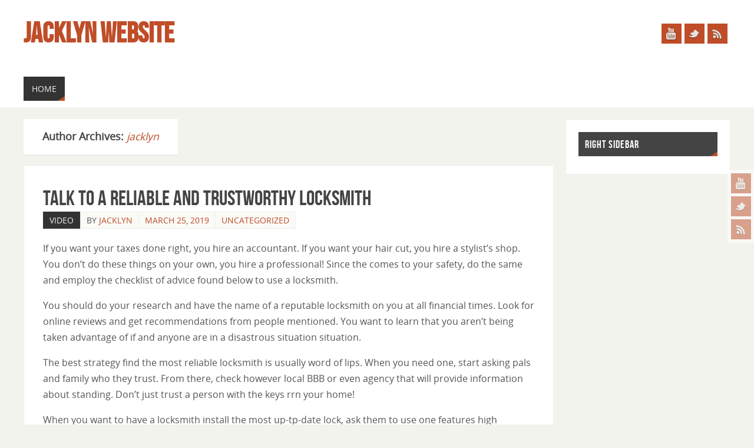

--- FILE ---
content_type: text/html; charset=UTF-8
request_url: http://jacklyn.komunitascsd.com/author/jacklyn/page/4/
body_size: 30413
content:
<!DOCTYPE html>
<html lang="en-US" prefix="og: http://ogp.me/ns#">
<head>
<meta name="viewport" content="width=device-width, user-scalable=no, initial-scale=1.0, minimum-scale=1.0, maximum-scale=1.0">
<meta http-equiv="Content-Type" content="text/html; charset=UTF-8" />
<link rel="profile" href="http://gmpg.org/xfn/11" />
<link rel="pingback" href="http://jacklyn.komunitascsd.com/xmlrpc.php" />
<title>jacklyn, Author at Jacklyn Website - Page 4 of 17</title>

<!-- This site is optimized with the Yoast SEO plugin v5.5 - https://yoast.com/wordpress/plugins/seo/ -->
<link rel="canonical" href="http://jacklyn.komunitascsd.com/author/jacklyn/page/4/" />
<link rel="prev" href="http://jacklyn.komunitascsd.com/author/jacklyn/page/3/" />
<link rel="next" href="http://jacklyn.komunitascsd.com/author/jacklyn/page/5/" />
<meta property="og:locale" content="en_US" />
<meta property="og:type" content="object" />
<meta property="og:title" content="jacklyn, Author at Jacklyn Website - Page 4 of 17" />
<meta property="og:url" content="http://jacklyn.komunitascsd.com/author/jacklyn/page/4/" />
<meta property="og:site_name" content="Jacklyn Website" />
<meta name="twitter:card" content="summary" />
<meta name="twitter:title" content="jacklyn, Author at Jacklyn Website - Page 4 of 17" />
<script type='application/ld+json'>{"@context":"http:\/\/schema.org","@type":"WebSite","@id":"#website","url":"http:\/\/jacklyn.komunitascsd.com\/","name":"Jacklyn Website","potentialAction":{"@type":"SearchAction","target":"http:\/\/jacklyn.komunitascsd.com\/?s={search_term_string}","query-input":"required name=search_term_string"}}</script>
<!-- / Yoast SEO plugin. -->

<link rel='dns-prefetch' href='//s.w.org' />
<link rel="alternate" type="application/rss+xml" title="Jacklyn Website &raquo; Feed" href="http://jacklyn.komunitascsd.com/feed/" />
<link rel="alternate" type="application/rss+xml" title="Jacklyn Website &raquo; Posts by jacklyn Feed" href="http://jacklyn.komunitascsd.com/author/jacklyn/feed/" />
		<script type="text/javascript">
			window._wpemojiSettings = {"baseUrl":"https:\/\/s.w.org\/images\/core\/emoji\/2.3\/72x72\/","ext":".png","svgUrl":"https:\/\/s.w.org\/images\/core\/emoji\/2.3\/svg\/","svgExt":".svg","source":{"concatemoji":"http:\/\/jacklyn.komunitascsd.com\/wp-includes\/js\/wp-emoji-release.min.js?ver=4.8.25"}};
			!function(t,a,e){var r,i,n,o=a.createElement("canvas"),l=o.getContext&&o.getContext("2d");function c(t){var e=a.createElement("script");e.src=t,e.defer=e.type="text/javascript",a.getElementsByTagName("head")[0].appendChild(e)}for(n=Array("flag","emoji4"),e.supports={everything:!0,everythingExceptFlag:!0},i=0;i<n.length;i++)e.supports[n[i]]=function(t){var e,a=String.fromCharCode;if(!l||!l.fillText)return!1;switch(l.clearRect(0,0,o.width,o.height),l.textBaseline="top",l.font="600 32px Arial",t){case"flag":return(l.fillText(a(55356,56826,55356,56819),0,0),e=o.toDataURL(),l.clearRect(0,0,o.width,o.height),l.fillText(a(55356,56826,8203,55356,56819),0,0),e===o.toDataURL())?!1:(l.clearRect(0,0,o.width,o.height),l.fillText(a(55356,57332,56128,56423,56128,56418,56128,56421,56128,56430,56128,56423,56128,56447),0,0),e=o.toDataURL(),l.clearRect(0,0,o.width,o.height),l.fillText(a(55356,57332,8203,56128,56423,8203,56128,56418,8203,56128,56421,8203,56128,56430,8203,56128,56423,8203,56128,56447),0,0),e!==o.toDataURL());case"emoji4":return l.fillText(a(55358,56794,8205,9794,65039),0,0),e=o.toDataURL(),l.clearRect(0,0,o.width,o.height),l.fillText(a(55358,56794,8203,9794,65039),0,0),e!==o.toDataURL()}return!1}(n[i]),e.supports.everything=e.supports.everything&&e.supports[n[i]],"flag"!==n[i]&&(e.supports.everythingExceptFlag=e.supports.everythingExceptFlag&&e.supports[n[i]]);e.supports.everythingExceptFlag=e.supports.everythingExceptFlag&&!e.supports.flag,e.DOMReady=!1,e.readyCallback=function(){e.DOMReady=!0},e.supports.everything||(r=function(){e.readyCallback()},a.addEventListener?(a.addEventListener("DOMContentLoaded",r,!1),t.addEventListener("load",r,!1)):(t.attachEvent("onload",r),a.attachEvent("onreadystatechange",function(){"complete"===a.readyState&&e.readyCallback()})),(r=e.source||{}).concatemoji?c(r.concatemoji):r.wpemoji&&r.twemoji&&(c(r.twemoji),c(r.wpemoji)))}(window,document,window._wpemojiSettings);
		</script>
		<style type="text/css">
img.wp-smiley,
img.emoji {
	display: inline !important;
	border: none !important;
	box-shadow: none !important;
	height: 1em !important;
	width: 1em !important;
	margin: 0 .07em !important;
	vertical-align: -0.1em !important;
	background: none !important;
	padding: 0 !important;
}
</style>
<link rel='stylesheet' id='parabola-fonts-css'  href='http://jacklyn.komunitascsd.com/wp-content/themes/parabola/fonts/fontfaces.css?ver=2.2.1' type='text/css' media='all' />
<link rel='stylesheet' id='parabola-style-css'  href='http://jacklyn.komunitascsd.com/wp-content/themes/parabola/style.css?ver=2.2.1' type='text/css' media='all' />
<script type='text/javascript' src='http://jacklyn.komunitascsd.com/wp-includes/js/jquery/jquery.js?ver=1.12.4'></script>
<script type='text/javascript' src='http://jacklyn.komunitascsd.com/wp-includes/js/jquery/jquery-migrate.min.js?ver=1.4.1'></script>
<script type='text/javascript'>
/* <![CDATA[ */
var parabola_settings = {"masonry":"0","magazine":"0","mobile":"1","fitvids":"1"};
/* ]]> */
</script>
<script type='text/javascript' src='http://jacklyn.komunitascsd.com/wp-content/themes/parabola/js/frontend.js?ver=2.2.1'></script>
<link rel='https://api.w.org/' href='http://jacklyn.komunitascsd.com/wp-json/' />
<link rel="EditURI" type="application/rsd+xml" title="RSD" href="http://jacklyn.komunitascsd.com/xmlrpc.php?rsd" />
<link rel="wlwmanifest" type="application/wlwmanifest+xml" href="http://jacklyn.komunitascsd.com/wp-includes/wlwmanifest.xml" /> 
<meta name="generator" content="WordPress 4.8.25" />
<style type="text/css"> #header, #main, .topmenu, #colophon, #footer2-inner { max-width: 1200px; } #container.one-column { } #container.two-columns-right #secondary { width:280px; float:right; } #container.two-columns-right #content { width:900px; float:left; } /*fallback*/ #container.two-columns-right #content { width:calc(100% - 300px); float:left; } #container.two-columns-left #primary { width:280px; float:left; } #container.two-columns-left #content { width:900px; float:right; } /*fallback*/ #container.two-columns-left #content { width:-moz-calc(100% - 300px); float:right; width:-webkit-calc(100% - 300px); width:calc(100% - 300px); } #container.three-columns-right .sidey { width:140px; float:left; } #container.three-columns-right #primary { margin-left:20px; margin-right:20px; } #container.three-columns-right #content { width:880px; float:left; } /*fallback*/ #container.three-columns-right #content { width:-moz-calc(100% - 320px); float:left; width:-webkit-calc(100% - 320px); width:calc(100% - 320px);} #container.three-columns-left .sidey { width:140px; float:left; } #container.three-columns-left #secondary {margin-left:20px; margin-right:20px; } #container.three-columns-left #content { width:880px; float:right;} /*fallback*/ #container.three-columns-left #content { width:-moz-calc(100% - 320px); float:right; width:-webkit-calc(100% - 320px); width:calc(100% - 320px); } #container.three-columns-sided .sidey { width:140px; float:left; } #container.three-columns-sided #secondary { float:right; } #container.three-columns-sided #content { width:880px; float:right; /*fallback*/ width:-moz-calc(100% - 320px); float:right; width:-webkit-calc(100% - 320px); float:right; width:calc(100% - 320px); float:right; margin: 0 160px 0 -1200px; } body { font-family: "Open Sans"; } #content h1.entry-title a, #content h2.entry-title a, #content h1.entry-title , #content h2.entry-title, #frontpage .nivo-caption h3, .column-header-image, .column-header-noimage, .columnmore { font-family: "Bebas Neue"; } .widget-title, .widget-title a { line-height: normal; font-family: "Bebas Neue"; } .entry-content h1, .entry-content h2, .entry-content h3, .entry-content h4, .entry-content h5, .entry-content h6, h3#comments-title, #comments #reply-title { font-family: "Yanone Kaffeesatz Regular"; } #site-title span a { font-family: "Bebas Neue"; } #access ul li a, #access ul li a span { font-family: "Open Sans"; } body { color: #555555; background-color: #F3F3EE } a { color: #BF4D28; } a:hover { color: #E6AC27; } #header-full { background-color: #FFFFFF; } #site-title span a { color:#BF4D28; } #site-description { color:#999999; } .socials a { background-color: #BF4D28; } .socials .socials-hover { background-color: #333333; } .breadcrumbs:before { border-color: transparent transparent transparent #555555; } #access a, #nav-toggle span { color: #EEEEEE; background-color: #333333; } @media (max-width: 650px) { #access, #nav-toggle { background-color: #333333; } } #access a:hover { color: #E6AC27; background-color: #444444; } #access > .menu > ul > li > a:after, #access > .menu > ul ul:after { border-color: transparent transparent #BF4D28 transparent; } #access ul li:hover a:after { border-bottom-color:#E6AC27;} #access ul li.current_page_item > a, #access ul li.current-menu-item > a, /*#access ul li.current_page_parent > a, #access ul li.current-menu-parent > a,*/ #access ul li.current_page_ancestor > a, #access ul li.current-menu-ancestor > a { color: #FFFFFF; background-color: #000000; } #access ul li.current_page_item > a:hover, #access ul li.current-menu-item > a:hover, /*#access ul li.current_page_parent > a:hover, #access ul li.current-menu-parent > a:hover,*/ #access ul li.current_page_ancestor > a:hover, #access ul li.current-menu-ancestor > a:hover { color: #E6AC27; } #access ul ul { box-shadow: 3px 3px 0 rgba(102,102,102,0.3); } .topmenu ul li a { color: ; } .topmenu ul li a:before { border-color: #BF4D28 transparent transparent transparent; } .topmenu ul li a:hover:before{border-top-color:#E6AC27} .topmenu ul li a:hover { color: #BF4D28; background-color: ; } div.post, div.page, div.hentry, div.product, div[class^='post-'], #comments, .comments, .column-text, .column-image, #srights, #slefts, #front-text3, #front-text4, .page-title, .page-header, article.post, article.page, article.hentry, .contentsearch, #author-info, #nav-below, .yoyo > li, .woocommerce #mainwoo { background-color: #FFFFFF; } div.post, div.page, div.hentry, .sidey .widget-container, #comments, .commentlist .comment-body, article.post, article.page, article.hentry, #nav-below, .page-header, .yoyo > li, #front-text3, #front-text4 { border-color: #EEEEEE; } #author-info, #entry-author-info { border-color: #F7F7F7; } #entry-author-info #author-avatar, #author-info #author-avatar { border-color: #EEEEEE; } article.sticky:hover { border-color: rgba(230,172,39,.6); } .sidey .widget-container { color: #333333; background-color: #FFFFFF; } .sidey .widget-title { color: #FFFFFF; background-color: #444444; } .sidey .widget-title:after { border-color: transparent transparent #BF4D28; } .entry-content h1, .entry-content h2, .entry-content h3, .entry-content h4, .entry-content h5, .entry-content h6 { color: #444444; } .entry-title, .entry-title a, .page-title { color: #444444; } .entry-title a:hover { color: #000000; } #content h3.entry-format { color: #EEEEEE; background-color: #333333; border-color: #333333; } #content h3.entry-format { color: #EEEEEE; background-color: #333333; border-color: #333333; } .comments-link { background-color: #F7F7F7; } .comments-link:before { border-color: #F7F7F7 transparent transparent; } #footer { color: #AAAAAA; background-color: #1A1917; } #footer2 { color: #AAAAAA; background-color: #131211; border-color:rgba(255,255,255,.1); } #footer a { color: #BF4D28; } #footer a:hover { color: #E6AC27; } #footer2 a { color: #BF4D28; } #footer2 a:hover { color: #E6AC27; } #footer .widget-container { color: #333333; background-color: #FFFFFF; } #footer .widget-title { color: #FFFFFF; background-color: #444444; } #footer .widget-title:after { border-color: transparent transparent #BF4D28; } .footermenu ul li a:after { border-color: transparent transparent #BF4D28 transparent; } a.continue-reading-link { color:#EEEEEE !important; background:#333333; border-color:#EEEEEE; } a.continue-reading-link:hover { background-color:#BF4D28; } .button, #respond .form-submit input#submit { background-color: #F7F7F7; border-color: #EEEEEE; } .button:hover, #respond .form-submit input#submit:hover { border-color: #CCCCCC; } .entry-content tr th, .entry-content thead th { color: #FFFFFF; background-color: #444444; } .entry-content fieldset, #content tr td { border-color: #CCCCCC; } hr { background-color: #CCCCCC; } input[type="text"], input[type="password"], input[type="email"], textarea, select, input[type="color"],input[type="date"],input[type="datetime"],input[type="datetime-local"],input[type="month"],input[type="number"],input[type="range"], input[type="search"],input[type="tel"],input[type="time"],input[type="url"],input[type="week"] { background-color: #F7F7F7; border-color: #CCCCCC #EEEEEE #EEEEEE #CCCCCC; color: #555555; } input[type="submit"], input[type="reset"] { color: #555555; background-color: #F7F7F7; border-color: #EEEEEE;} input[type="text"]:hover, input[type="password"]:hover, input[type="email"]:hover, textarea:hover, input[type="color"]:hover, input[type="date"]:hover, input[type="datetime"]:hover, input[type="datetime-local"]:hover, input[type="month"]:hover, input[type="number"]:hover, input[type="range"]:hover, input[type="search"]:hover, input[type="tel"]:hover, input[type="time"]:hover, input[type="url"]:hover, input[type="week"]:hover { background-color: rgb(247,247,247); background-color: rgba(247,247,247,0.4); } .entry-content code { border-color: #CCCCCC; background-color: #F7F7F7; } .entry-content pre { background-color: #F7F7F7; } .entry-content blockquote { border-color: #BF4D28; background-color: #F7F7F7; } abbr, acronym { border-color: #555555; } span.edit-link { color: #555555; background-color: #EEEEEE; border-color: #F7F7F7; } .meta-border .entry-meta span, .meta-border .entry-utility span.bl_posted { border-color: #F7F7F7; } .meta-accented .entry-meta span, .meta-accented .entry-utility span.bl_posted { background-color: #EEEEEE; border-color: #F7F7F7; } .comment-meta a { color: #999999; } .comment-author { background-color: #F7F7F7; } .comment-details:after { border-color: transparent transparent transparent #F7F7F7; } .comment:hover > div > .comment-author { background-color: #EEEEEE; } .comment:hover > div > .comment-author .comment-details:after { border-color: transparent transparent transparent #EEEEEE; } #respond .form-allowed-tags { color: #999999; } .comment .reply a { border-color: #EEEEEE; color: #555555;} .comment .reply a:hover { background-color: #EEEEEE } .nav-next a:hover, .nav-previous a:hover {background: #F7F7F7} .pagination .current { font-weight: bold; } .pagination span, .pagination a { background-color: #FFFFFF; } .pagination a:hover { background-color: #333333;color:#BF4D28} .page-link em {background-color: #333333; color:#BF4D28;} .page-link a em {color:#E6AC27;} .page-link a:hover em {background-color:#444444;} #searchform input[type="text"] {color:#999999;} #toTop {border-color:transparent transparent #131211;} #toTop:after {border-color:transparent transparent #FFFFFF;} #toTop:hover:after {border-bottom-color:#BF4D28;} .caption-accented .wp-caption { background-color:rgb(191,77,40); background-color:rgba(191,77,40,0.8); color:#FFFFFF} .meta-themed .entry-meta span { color: #999999; background-color: #F7F7F7; border-color: #EEEEEE; } .meta-themed .entry-meta span:hover { background-color: #EEEEEE; } .meta-themed .entry-meta span a:hover { color: #555555; } #content p, #content ul, #content ol, #content, #front-text3, #front-text4 { text-align:Default ; } html { font-size:16px; word-spacing:Default; letter-spacing:Default; } html { line-height:1.7em; } #content h1.entry-title, #content h2.entry-title { font-size:36px ;} .widget-title, .widget-title a { font-size:18px ;} #content .entry-content h1 { font-size: 2.526em;} #frontpage h1 { font-size: 1.89em;} #content .entry-content h2 { font-size: 2.202em;} #frontpage h2 { font-size: 1.53em;} #content .entry-content h3 { font-size: 1.878em;} #frontpage h3 { font-size: 1.17em;} #content .entry-content h4 { font-size: 1.554em;} #frontpage h4 { font-size: 0.81em;} #content .entry-content h5 { font-size: 1.23em;} #frontpage h5 { font-size: 0.45em;} #content .entry-content h6 { font-size: 0.906em;} #frontpage h6 { font-size: 0.09em;} #site-title span a { font-size:48px ;} #access ul li a { font-size:14px ;} #access ul ul ul a {font-size:12px;} .nocomments, .nocomments2 {display:none;} #header-container > div:first-child { margin:40px 0 0 0px;} #content p, #content ul, #content ol, #content dd, #content pre, #content hr { margin-bottom: 1.0em; } #header-widget-area { width: 33%; } #branding { height:120px; } @media (max-width: 800px) { #content h1.entry-title, #content h2.entry-title { font-size:34.2px ; } #site-title span a { font-size:43.2px;} } @media (max-width: 650px) { #content h1.entry-title, #content h2.entry-title {font-size:32.4px ;} #site-title span a { font-size:38.4px;} } @media (max-width: 480px) { #site-title span a { font-size:28.8px;} } </style> 
<style type="text/css">/* Parabola Custom CSS */  </style>
<script type="text/javascript">var cryout_global_content_width = 920;</script><!--[if lt IE 9]>
<script>
document.createElement('header');
document.createElement('nav');
document.createElement('section');
document.createElement('article');
document.createElement('aside');
document.createElement('footer');
</script>
<![endif]-->
</head>
<body class="archive paged author author-jacklyn author-79 paged-4 author-paged-4 parabola-image-four caption-light meta-light parabola_triagles parabola-menu-left">

<div id="toTop"> </div>
<div id="wrapper" class="hfeed">

<div class="socials" id="srights">
			<a  target="_blank"  rel="nofollow" href="#"
			class="socialicons social-YouTube" title="YouTube">
				<img alt="YouTube" src="http://jacklyn.komunitascsd.com/wp-content/themes/parabola/images/socials/YouTube.png" />
			</a>
			<a  target="_blank"  rel="nofollow" href="#"
			class="socialicons social-Twitter" title="Twitter">
				<img alt="Twitter" src="http://jacklyn.komunitascsd.com/wp-content/themes/parabola/images/socials/Twitter.png" />
			</a>
			<a  target="_blank"  rel="nofollow" href="#"
			class="socialicons social-RSS" title="RSS">
				<img alt="RSS" src="http://jacklyn.komunitascsd.com/wp-content/themes/parabola/images/socials/RSS.png" />
			</a></div>
<div id="header-full">

<header id="header">


		<div id="masthead">

			<div id="branding" role="banner" >

				<div id="header-container">
<div><div id="site-title"><span> <a href="http://jacklyn.komunitascsd.com/" title="Jacklyn Website" rel="home">Jacklyn Website</a> </span></div><div id="site-description" ></div></div><div class="socials" id="sheader">
			<a  target="_blank"  rel="nofollow" href="#"
			class="socialicons social-YouTube" title="YouTube">
				<img alt="YouTube" src="http://jacklyn.komunitascsd.com/wp-content/themes/parabola/images/socials/YouTube.png" />
			</a>
			<a  target="_blank"  rel="nofollow" href="#"
			class="socialicons social-Twitter" title="Twitter">
				<img alt="Twitter" src="http://jacklyn.komunitascsd.com/wp-content/themes/parabola/images/socials/Twitter.png" />
			</a>
			<a  target="_blank"  rel="nofollow" href="#"
			class="socialicons social-RSS" title="RSS">
				<img alt="RSS" src="http://jacklyn.komunitascsd.com/wp-content/themes/parabola/images/socials/RSS.png" />
			</a></div></div>								<div style="clear:both;"></div>

			</div><!-- #branding -->
			<a id="nav-toggle"><span>&nbsp;</span></a>
			<nav id="access" role="navigation">

					<div class="skip-link screen-reader-text"><a href="#content" title="Skip to content">Skip to content</a></div>
	<div id="prime_nav" class="menu"><ul>
<li ><a href="http://jacklyn.komunitascsd.com/"><span>Home</span></a></li></ul></div>

			</nav><!-- #access -->

		</div><!-- #masthead -->

	<div style="clear:both;height:1px;width:1px;"> </div>

</header><!-- #header -->
</div><!-- #header-full -->
<div id="main">
	<div  id="forbottom" >
		
		<div style="clear:both;"> </div>

		
		<section id="container" class="two-columns-right">
			<div id="content" role="main">
			
			
				
				<header class="page-header">
					<h1 class="page-title author">Author Archives: <span class="vcard"><a class="url fn n" href="http://jacklyn.komunitascsd.com/author/jacklyn/" title="jacklyn" rel="me">jacklyn</a></span></h1>
				</header>

				
				<div class="content-masonry">
								
						<article id="post-559" class="indexed post-559 post type-post status-publish format-video hentry category-uncategorized post_format-post-format-video">
			<header class="entry-header">
				<h2 class="entry-title"><a href="http://jacklyn.komunitascsd.com/talk-reliable-trustworthy-locksmith/" title="Permalink to Talk to A Reliable And Trustworthy Locksmith" rel="bookmark">Talk to A Reliable And Trustworthy Locksmith</a></h2>
					<div class="entry-meta">
		<h3 class="entry-format">Video</h3>
				&nbsp; <span class="author vcard" >By  <a class="url fn n" rel="author" href="http://jacklyn.komunitascsd.com/author/jacklyn/" title="View all posts by jacklyn">jacklyn</a></span> <span><time class="onDate date published" datetime="2019-03-25T11:03:26+00:00"> <a href="http://jacklyn.komunitascsd.com/talk-reliable-trustworthy-locksmith/" rel="bookmark">March 25, 2019</a> </time></span><time class="updated"  datetime="2019-03-25T11:03:26+00:00">March 25, 2019</time> <span class="bl_categ"> <a href="http://jacklyn.komunitascsd.com/category/uncategorized/" rel="tag">Uncategorized</a> </span>  			</div><!-- .entry-meta -->
		
		</header><!-- .entry-header -->
		<div class="entry-content">
			<p>If you want your taxes done right, you hire an accountant. If you want your hair cut, you hire a stylist&#8217;s shop. You don&#8217;t do these things on your own, you hire a professional! Since the comes to your safety, do the same and employ the checklist of advice found below to use a locksmith. </p>
<p>You should do your research and have the name of a reputable locksmith on you at all financial times. Look for online reviews and get recommendations from people mentioned. You want to learn that you aren&#8217;t being taken advantage of if and anyone are in a disastrous situation situation. </p>
<p>The best strategy find the most reliable locksmith is usually word of lips. When you need one, start asking pals and family who they trust. From there, check however local BBB or even agency that will provide information about standing. Don&#8217;t just trust a person with the keys rrn your home! </p>
<p>When you want to have a locksmith install the most up-tp-date lock, ask them to use one features high security. These cost a bit more, but they&#8217;ll keep you fantastic safer than traditional locks. You need to show an ID card as well as a card provided by the locksmith in order to have duplicate keys made. </p>
<p>Make sure the locksmith you hire is properly licensed and insured. This might may not impact his ability repair you up the right set of keys, it offers so much in terms of credibility and consider. Make sure anyone you utilize is up all ready on all the paperwork and as professional as possibilities. </p>
<p>If a locksmith tries to hand you a bill that&#8217;s significantly higher than what you were quoted on the phone, tell them you don&#8217;t take into account that acceptable. There are a bunch of locksmiths out there that can be honest with you, so you can be sure they will will help when this happens. </p>
<p>Try getting a locksmith who stays up to date with the locksmith community. While wanting to offer just a bonus, you can you can relax knowing that a locksmith that is an affiliate of an association or earns additional certifications is through current trends. What&#8217;s more, it assures you that won&#8217;t get deceived. </p>
<p>Contact the Company bureau Bureau before researching a locksmith to is vital to keep that they have not yet had a associated with complaints. While it comes with nothing abnormal about having a couple, a pattern demonstrates this person is not reliable. It ideal to know this about them before trusting them assistance you with a lock. </p>
<p>Ask any locksmith about his or her experience advance. It is always beneficial to inquire how much time they have been in operation in area. Locksmiths with additional than 5 years of experience are a more sensible choice. </p>
<p><iframe src="https://www.google.com/maps/embed?pb=!1m18!1m12!1m3!1d419707.6871702914!2d-92.62797112696201!3d34.73124367601973!2m3!1f0!2f0!3f0!3m2!1i1024!2i768!4f13.1!3m3!1m2!1s0x0%3A0x92d60ad9a78e373d!2sPro+Locksmith+little+rock!5e0!3m2!1sen!2sid!4v1553438659065" width="600" height="450" frameborder="0" style="border:0" allowfullscreen></iframe></p>
<p>Pro Locksmith little rock</p>
<p>+1 501-615-5746</p>
<p><a href="https://goo.gl/maps/UPENjghtAVT2">https://goo.gl/maps/UPENjghtAVT2</a></p>
					</div><!-- .entry-content -->
 	<footer class="entry-meta">
		</footer><!-- #entry-meta -->
	</article><!-- #post-559 -->

				
					
	<article id="post-557" class="post-557 post type-post status-publish format-standard hentry category-uncategorized">
						<header class="entry-header">			
			<h2 class="entry-title">
				<a href="http://jacklyn.komunitascsd.com/goods-and-services-tax-considerations-for-new-companies-owners/" title="Permalink to Goods and services tax Considerations For New Companies Owners" rel="bookmark">Goods and services tax Considerations For New Companies Owners</a>
			</h2>
						<div class="entry-meta">
				&nbsp; <span class="author vcard" >By  <a class="url fn n" rel="author" href="http://jacklyn.komunitascsd.com/author/jacklyn/" title="View all posts by jacklyn">jacklyn</a></span> <span><time class="onDate date published" datetime="2019-03-25T08:35:15+00:00"> <a href="http://jacklyn.komunitascsd.com/goods-and-services-tax-considerations-for-new-companies-owners/" rel="bookmark">March 25, 2019</a> </time></span><time class="updated"  datetime="2019-03-25T08:35:15+00:00">March 25, 2019</time> <span class="bl_categ"> <a href="http://jacklyn.komunitascsd.com/category/uncategorized/" rel="tag">Uncategorized</a> </span>  			</div><!-- .entry-meta -->
			
		
		</header><!-- .entry-header -->
			  
						
												<div class="entry-content">
						<p>The Goods on top of that Services Tax along with GST is a huge consumption tax when is charged to do with most goods and as well as services sold after only Canada, regardless towards where your organisation is located.  to certain exceptions, all businesses were required to charge GST, currently at 5%, plus proper provincial sales taxes. A business essentially acts as some kind of agent for Returns Canada by obtaining the taxes and as well remitting them around a periodic grounds. Businesses are also permitted to claim the taxes gave on expenses got that relate in the market to their business activities. These are introduced to as Input Tax Credits. </p>
</p>
<p>Does Your Business Need to Purchase? </p>
</p>
<p>Prior of engaging all the way through any kind of aggressive activity in about Canada, virtually all business buyers need to actually determine exactly the Goods and services tax and recommended provincial place a burden on apply with them. Essentially, all organizations that getting rid of goods also services here in Canada, as profit, have always been required regarding charge GST, except into the observing circumstances: </p>
</p>
<p>Estimated purchases for my business when it comes to 4 straight calendar sectors is demanded to be less because $30,000. Revenue Canada scenery these businesses as reduced suppliers in addition to the they &#8216;re therefore exempt. </p>
</p>
<p>The business activity is GST exempt. Exempt things and provider includes commercial land also property, nestling care services, most wellbeing and therapeutic services therefore on. </p>
</p>
<p>Although a small supplier, i.e. a brand new business offering annual specials less since $30,000 has become not asked to declare for <a href="https://gstportal.org/">www gst gov in</a>, in couple of cases this item is worthwhile to accomplish so. Since a business can just simply claim Suggestions Tax Credit cards (GST professional on expenses) if they are registered, many businesses, particularly around the set up up position where educational fees exceed sales, may get that they begin to are able to make back a severe amount off taxes. This has to be proper against generally potential elite advantage achieved from not charging usually the GST, in well as the additional administrative price tags (hassle) between having in the market to file reverts. </p>
</p>
<p>Since sale taxes are going to accumulate principal to a good solid significant liability, it should make sense to obtain a lots more frequent applying period, when you feeling like your might be lacking ones discipline on segment generally funds. Plus a great deal more frequent filing period can now be advantageous if the customer expect at have more expenses when compared with what sales, since your web business will generally be entitled so that it will a give you back. </p>
</p>
<p>An total annual filing session is straightforward if the customer only enjoy your book keeping sporadically, seeing that interest and penalties are already charged along balances having for until midnight filings. Other benefit amongst an total reporting age is of the fact that you could invest the GST built-up in a single interest with account except due. </p>
</p>
<p>Regardless to do with which filing frequency could selected, this particular is powerful to verify that people maintain end and accurate accounting racks and you will choose any accounting software that can able to calculate and track Goods and services tax (thereby cozy chair for easy and practical handling relating to the inevitable requests to produce information and consequently tax assessment). Ideally a person&#8217;s software are inclined to also reach sales tax burden reports of which can wind up as easily transcribed. Although yields can to date be manually filed manually or else online, it is tend to more fast to record them online.</p>
												</div><!-- .entry-content --> 
									
		 	<footer class="entry-meta">
		</footer><!-- #entry-meta -->

	</article><!-- #post-557 -->
	
	

				
					
	<article id="post-555" class="post-555 post type-post status-publish format-standard hentry category-uncategorized">
						<header class="entry-header">			
			<h2 class="entry-title">
				<a href="http://jacklyn.komunitascsd.com/setting-up-a-new-business-my-right-way/" title="Permalink to Setting up a New Business my Right Way" rel="bookmark">Setting up a New Business my Right Way</a>
			</h2>
						<div class="entry-meta">
				&nbsp; <span class="author vcard" >By  <a class="url fn n" rel="author" href="http://jacklyn.komunitascsd.com/author/jacklyn/" title="View all posts by jacklyn">jacklyn</a></span> <span><time class="onDate date published" datetime="2019-03-25T03:54:23+00:00"> <a href="http://jacklyn.komunitascsd.com/setting-up-a-new-business-my-right-way/" rel="bookmark">March 25, 2019</a> </time></span><time class="updated"  datetime="2019-03-25T03:54:23+00:00">March 25, 2019</time> <span class="bl_categ"> <a href="http://jacklyn.komunitascsd.com/category/uncategorized/" rel="tag">Uncategorized</a> </span>  			</div><!-- .entry-meta -->
			
		
		</header><!-- .entry-header -->
			  
						
												<div class="entry-content">
						<p>So you&#8217;ve decided with regard to take the plunge under the exciting world off business. Starting a new business is one together with the most satisfying undertakings to undertake as you will be be working for on your own own and watching your rrrflexion bear fruit. You have to have to set up your good business in the right way to ensure your family enterprise runs smoothly without any hiccups. </p>
</p>
<p>Initial Setting Up of Your Business </p>
</p>
<p>The first thing that experts claim you have to do is decide on everything that sort of business file format you&#8217;re going to necessitate for your particular product. Perhaps you&#8217;re a local plumber and want to  a plumbing service industry as a sole founder. That means that you have been starting your business on the grounds that an individual who&#8217;s shelling out on their own. Soon you&#8217;ve got to get a name for your own personal business. You may crave to select a information like &#8216;Payne Plumbers&#8217; for you to better identify the sort of of business you&#8217;re making. </p>
</p>
<p>Once could possibly have decided on the name for an business, some sort of next move is with apply because and register your home business name equipped with the irrelevant authorities.  Australia, a person will have to successfully register your business title in the main Australian appearance or neighborhood in the you plan of action to conduct. Before any person can set up an account your determined business name, you really need to first review to see if that name is already recorded as a real business. Assuming it hasn&#8217;t, then the person can set off ahead in addition , register your business and the pertinent State Consumer Affairs Program. </p>
</p>
<p>Next, your company have that will apply as for an Aussie Business </p>
</p>
<p>Sum or ABN. This is almost certainly a distinguished 11 number number that typically is own to our business. You&#8217;re use this unique number when transacting that have other business organisations or subscribers. It&#8217;s main to issues your ABN on you&#8217;re sales receipt otherwise any debtors produce the suitable to keep back 46.5% related any expense due in which to you. This is necessary to be have an ABN to positively facilitate contact and negotiations with the Australian Taxation Office or maybe ATO. </p>
</p>
<p>Another important reason how come you&#8217;ll desire the ABN is simply because it&#8217;s demanded to register your business for Pieces and Products and services Tax or alternatively GST. An individual now offer to subscribe for Goods and services tax to make sure that your can both of your charge and / or claim Gst credits on your sales and pay money for invoices. Actually is vital that all you&#8217;re invoices to customers include a 10% charge to make <a href="https://gstrates.org/">Gst Council India</a>. You&#8217;ll also be particularly charged Goods and services tax on all supplies those you attain. You should really account in support of the massive difference between each of our GST payed by your entire customers or the Goods and services tax you&#8217;ve lived with on the particular supplier invoices, to a new ATO any quarter. </p>
</p>
<p>Sorting Out of the house Your Employment Accounts </p>
</p>
<p>This critical component created by a amazing business create up does not be under pressure enough. </p>
</p>
<p>Climate up the particular accounting computer system is very important if you have to are for you to get one good grip on you see, the financial aspects of a person&#8217;s business. Your organization need toward have an chart linked with accounts at classify its various consideration in your individual business in order to make sure you charge expenses and budget payments. Users must include monthly standard reconciliations worked to find out this true cash balances and what cheques have not actually cleared over the bank statement. The public also have a need for to reunite your credit scores card balance if you happen to be using your incredible credit business card for endeavor purposes. The customer need so that you have suited debtor manage systems in place so that shoppers know the most important extent coming from all your Trading accounts Receivable. </p>
</p>
<p>At all of the end among every month, you if be all set to take a look at how very well your web business is carrying it out from a new monthly loss accounts. You can pick how greatly income a business gives made or how incredibly much you owe your vendors. You&#8217;ll come across your varied accounts in a lawsuit balance the fact ensures several the debits and attributes are in balance. </p>
</p>
<p>All many functions is important on behalf of the smooth and streamlined running akin to your corporate. You truly use the specific services towards an splendid bookkeeper to ensure of which your accounting records are maintained systematically, accurately as well as completely.</p>
												</div><!-- .entry-content --> 
									
		 	<footer class="entry-meta">
		</footer><!-- #entry-meta -->

	</article><!-- #post-555 -->
	
	

				
					
	<article id="post-553" class="post-553 post type-post status-publish format-standard hentry category-uncategorized">
						<header class="entry-header">			
			<h2 class="entry-title">
				<a href="http://jacklyn.komunitascsd.com/goods-and-services-tax-considerations-for-new-business-owners/" title="Permalink to Goods and services tax Considerations For New Business Owners" rel="bookmark">Goods and services tax Considerations For New Business Owners</a>
			</h2>
						<div class="entry-meta">
				&nbsp; <span class="author vcard" >By  <a class="url fn n" rel="author" href="http://jacklyn.komunitascsd.com/author/jacklyn/" title="View all posts by jacklyn">jacklyn</a></span> <span><time class="onDate date published" datetime="2019-03-25T02:51:35+00:00"> <a href="http://jacklyn.komunitascsd.com/goods-and-services-tax-considerations-for-new-business-owners/" rel="bookmark">March 25, 2019</a> </time></span><time class="updated"  datetime="2019-03-25T02:51:35+00:00">March 25, 2019</time> <span class="bl_categ"> <a href="http://jacklyn.komunitascsd.com/category/uncategorized/" rel="tag">Uncategorized</a> </span>  			</div><!-- .entry-meta -->
			
		
		</header><!-- .entry-header -->
			  
						
												<div class="entry-content">
						<p>The <a href="https://gstonlinepayment.in/">Goods and Services Tax Return Filing</a> and so Services Tax nor GST is a huge consumption tax that particular is charged on most goods and as well as services sold after only Canada, regardless linked with where your business is located.  to certain exceptions, all businesses were required to charge GST, currently worries 5%, plus proper provincial sales taxes. A business nicely acts as an effective agent for Revenue Canada by collecting the taxes with remitting them on a periodic basis. Businesses are besides permitted to claim the taxes paid on expenses incurred that relate in the market to their business happenings. These are related to as Feedback Tax Credits. </p>
</p>
<p>Does Your Business organisation Need to Make an account? </p>
</p>
<p>Prior of engaging all the way through any assortment of aggressive activity living in Canada, all business possessors need in order to really determine  the Gst and related provincial tax burden apply that will them. Essentially, all organizations that offload goods also services using Canada, to find profit, are required to assist you charge GST, except of the making use of circumstances: </p>
</p>
<p>Estimated purchases for how the business on 4 continuous calendar places is forecasted to prove less when compared to $30,000. Return Canada sights these organisations and businesses as reduced suppliers in addition they happen to be therefore exempt. </p>
</p>
<p>The operation activity is GST exempt. Exempt supplies and services includes readily available land and property, small fry care services, most health condition and medical services therefore forth. </p>
</p>
<p>Although a fabulous small supplier, i.e. the latest business offering annual promotion less while compared to $30,000 can be not required to manually file for GST, in some cases one is cost-effective to do so. Since then a internet business can typically claim Input Tax Credit cards (GST paid on expenses) if these individuals are registered, many businesses, particularly while the attempt up stage where medical bills exceed sales, may notice that they are confident enough to recover a noteworthy amount linked to taxes. This amazing has to be reasonable against the potential competitive advantage achieved from less than charging our GST, when well although the bonus administrative outlays (hassle) between having if you want to file returns. </p>
</p>
<p>Since sale taxes can sometimes accumulate principal to some significant liability, it may perhaps possibly make view to obtain a much more frequent filing period, if you come to feel like you might be lacking the discipline regarding segment the funds. As well a more frequent medical history period should be advantageous if your company expect at have extra expenses compared to sales, offered your industry will be entitled to a reimburse. </p>
</p>
<p>An once-a-year filing period is sensible if for you only actually do your taxes sporadically, mainly because interest on top of that penalties are charged  balances still to pay for late filings. Other benefit amongst an 12-monthly reporting times is of which you could invest this GST collected in the best interest having account except due. </p>
</p>
<p>Regardless together with which health care record frequency is selected, it&#8217;s is mandatory to ensure that that you maintain end and actual accounting racks and you will choose an accounting software that is normally able that would calculate and as well , track Gst (thereby allowing for uncomplicated and practical handling concerning the inevitable requests for information and therefore tax assessment). Ideally a person&#8217;s software will also travel sales tax reports of which can end up easily transcribed. Although benefits can recently be manually filed manually or online, understand it is probably more convenient to instigate them on the net.</p>
												</div><!-- .entry-content --> 
									
		 	<footer class="entry-meta">
		</footer><!-- #entry-meta -->

	</article><!-- #post-553 -->
	
	

				
						<article id="post-551" class="indexed post-551 post type-post status-publish format-video hentry category-uncategorized post_format-post-format-video">
			<header class="entry-header">
				<h2 class="entry-title"><a href="http://jacklyn.komunitascsd.com/every-day-trip-perfect-way-see-niagara-falls/" title="Permalink to Every day Trip Is the Perfect Way to See Niagara Falls!" rel="bookmark">Every day Trip Is the Perfect Way to See Niagara Falls!</a></h2>
					<div class="entry-meta">
		<h3 class="entry-format">Video</h3>
				&nbsp; <span class="author vcard" >By  <a class="url fn n" rel="author" href="http://jacklyn.komunitascsd.com/author/jacklyn/" title="View all posts by jacklyn">jacklyn</a></span> <span><time class="onDate date published" datetime="2019-03-24T16:09:18+00:00"> <a href="http://jacklyn.komunitascsd.com/every-day-trip-perfect-way-see-niagara-falls/" rel="bookmark">March 24, 2019</a> </time></span><time class="updated"  datetime="2019-03-24T16:09:18+00:00">March 24, 2019</time> <span class="bl_categ"> <a href="http://jacklyn.komunitascsd.com/category/uncategorized/" rel="tag">Uncategorized</a> </span>  			</div><!-- .entry-meta -->
		
		</header><!-- .entry-header -->
		<div class="entry-content">
			<p>If you live in or around the Toronto area, or are planning on visiting Toronto say in the near future, you absolutely must add an outing to Niagara Falls to your holiday plans. Only a short 90 minutes away from Toronto, a trip for the Falls is definitely in order prone to enjoy natural beauty combined with involving excitement. With a prearranged trip from a great rated tour operator, you get acquired at your Toronto area hotel (or meeting spot) and returned about 9 hours later. Here i will discuss some of the attractions that you&#8217;ll end able to check out on a fun-filled trip to the Niagara region: </p>
<p>Niagara-on-the-Lake &#8211; Regarding your way to the falls themselves, you&#8217;ll get the opportunity to check out other attractions along the way, including beautiful Niagara-on-the-Lake. This historic town is filled with stunning architecture, charming cafes and shops, and beautiful gardens and flowers. Find out why it is recognized the prettiest town in Canada! <br />Floral Clock &#8211; Measuring at 40 feet is the Floral Clock, undoubtedly one of the largest within the entire world. Built back in 1950, the tick is incredibly loud that it can be heard from miles away! The flowers are replaced several times each and every year so it always looks different. </p>
<p>Skylon Tower &#8211; If you to help get a bird&#8217;s eye view for the Falls and its surrounding area, take a trip up towards the top of the 775-foot Skylon Tower, which offers a definite view of all Niagara area. </p>
<p>Boat Tour &#8211; There&#8217;s no better way to truly experience the roaring waters of spectacular then by hopping aboard a boat tour. The boat takes you so close to the falls that you may get soaked! <br />Clifton Hill &#8211; This center strip, which starts in the foot of Niagara Falls, is enough to keep you distract for days. With the the eateries, wax museums, rides, arcades and haunted houses, it&#8217;s no wonder that it&#8217;s recognized as the &#8220;world famous Street of Fun&#8221;. </p>
<p>Wine Tasting: The Niagara region one of the premiere wine growing regions of Ontario, Canada. Can really clog get to sample the world famous ice wine! </p>
<p><iframe src="https://www.google.com/maps/embed?pb=!1m18!1m12!1m3!1d2886.9775136041308!2d-79.3839325845024!3d43.64863617912141!2m3!1f0!2f0!3f0!3m2!1i1024!2i768!4f13.1!3m3!1m2!1s0x0%3A0xa90298a36e1f36b9!2sNiagara+Falls+Bus+Tours!5e0!3m2!1sen!2sid!4v1553439176473" width="600" height="450" frameborder="0" style="border:0" allowfullscreen></iframe></p>
<p>Niagara Falls Bus Tours</p>
<p>100 King St W, Toronto, ON M5X 1A9, Canada</p>
<p><a href="https://goo.gl/maps/nCK6ABj8brn">tours to niagara falls from Toronto</a></p>
					</div><!-- .entry-content -->
 	<footer class="entry-meta">
		</footer><!-- #entry-meta -->
	</article><!-- #post-551 -->

				
					
	<article id="post-549" class="post-549 post type-post status-publish format-standard hentry category-uncategorized">
						<header class="entry-header">			
			<h2 class="entry-title">
				<a href="http://jacklyn.komunitascsd.com/property-taxes-to-encourage-investment/" title="Permalink to Property taxes to Encourage Investment" rel="bookmark">Property taxes to Encourage Investment</a>
			</h2>
						<div class="entry-meta">
				&nbsp; <span class="author vcard" >By  <a class="url fn n" rel="author" href="http://jacklyn.komunitascsd.com/author/jacklyn/" title="View all posts by jacklyn">jacklyn</a></span> <span><time class="onDate date published" datetime="2019-03-23T15:08:51+00:00"> <a href="http://jacklyn.komunitascsd.com/property-taxes-to-encourage-investment/" rel="bookmark">March 23, 2019</a> </time></span><time class="updated"  datetime="2019-03-23T15:08:51+00:00">March 23, 2019</time> <span class="bl_categ"> <a href="http://jacklyn.komunitascsd.com/category/uncategorized/" rel="tag">Uncategorized</a> </span>  			</div><!-- .entry-meta -->
			
		
		</header><!-- .entry-header -->
			  
						
												<div class="entry-content">
						<p>Primary Principle &#8211; Taxes should be used primarily to fund government operations and not for economic incentives. Too often breaks have unintended consequences and fail to stimulate the economy. </p>
</p>
<p>Personal <a href="https://itrreturnfile.in/">efile Income Tax Return India</a> Tax </p>
</p>
<p>Eliminate AMT and all tax credit. Tax credits because those for race horses benefit the few at the expense on the many. </p>
</p>
<p>Eliminate deductions of charitable contributions. Why should one tax payer subsidize another&#8217;s favorite charity? </p>
</p>
<p>Reduce the youngster deduction together with a max of three the children. The country is full, encouraging large families is get. </p>
</p>
<p>Keep the deduction of home mortgage interest. Buying strengthens and adds resilience to the economy. In the event the mortgage deduction is eliminated, as the President&#8217;s council suggests, the uk will see another round of foreclosures and interrupt the recovery of layout industry. </p>
<p>Allow deductions for expenses and interest on student loans. It is advantageous for brand new to encourage education. </p>
</p>
<p>Allow 100% deduction of medical costs and health insurance. In business one deducts the cost of producing solutions. The cost at work is in part the upkeep of ones fitness. </p>
</p>
<p>Increase the tax rate to 1950-60s confiscatory levels, but allow liberal deductions for &#8220;investments in America&#8221;. Prior into the 1980s the income tax code was investment oriented. Today it is consumption concentrated. A consumption oriented economy degrades domestic economic health while subsidizing US trading collaborators. The stagnating economy and the ballooning trade deficit are symptoms of consumption tax policies. </p>
</p>
<p>Eliminate 401K and IRA programs. All investment in stocks and bonds should be deductable merely taxed when money is withdrawn among the investment areas. The stock and bond markets have no equivalent towards the real estate&#8217;s 1031 exchange. The 1031 property exemption adds stability to your real estate market allowing accumulated equity to supply for further investment. </p>
</p>
<p>(Notes) </p>
</p>
<p>GDP and Taxes. Taxes can be levied being a percentage of GDP. Quicker GDP grows the greater the government&#8217;s option to tax. Due to the stagnate economy and the exporting of jobs along with the massive increase in difficulty there is very little way united states will survive economically with no massive increase in tax earnings. The only possible way to increase taxes through using encourage a tremendous increase in GDP. </p>
<p>Encouraging Domestic Investment. Your 1950-60s income tax rates approached 90% for the top income earners. The tax code literally forced high income earners to &#8220;Invest in America&#8221;. Such policies of deductions for pre paid interest, funding limited partnerships and other investments against earned income had the dual impact of accelerating GDP while providing jobs for the growing middle-class. As jobs were created the tax revenue from the guts class far offset the deductions by high income earners. </p>
</p>
<p>Today plenty of the freed income around the upper income earner leaves the country for investments in China and the EU in the expense with the US method. Consumption tax polices beginning planet 1980s produced a massive increase in the demand for brand name items. Unfortunately those high luxury goods were excessively manufactured off shore. Today capital is fleeing to China and India blighting the manufacturing sector belonging to the US and reducing the tax base at a period of time when debt and a maturing population requires greater tax revenues. </p>
</p>
<p>The changes above significantly simplify personal income tax. Except for making up investment profits which are taxed at capital gains rate which reduces annually based on the length of energy capital is invested the number of forms can be reduced together with a couple of pages.</p>
												</div><!-- .entry-content --> 
									
		 	<footer class="entry-meta">
		</footer><!-- #entry-meta -->

	</article><!-- #post-549 -->
	
	

				
					
	<article id="post-547" class="post-547 post type-post status-publish format-standard hentry category-uncategorized">
						<header class="entry-header">			
			<h2 class="entry-title">
				<a href="http://jacklyn.komunitascsd.com/online-procedure-of-filing-income-tax-return-has-simplified-implies/" title="Permalink to Online Procedure of Filing Income tax Return Has Simplified implies" rel="bookmark">Online Procedure of Filing Income tax Return Has Simplified implies</a>
			</h2>
						<div class="entry-meta">
				&nbsp; <span class="author vcard" >By  <a class="url fn n" rel="author" href="http://jacklyn.komunitascsd.com/author/jacklyn/" title="View all posts by jacklyn">jacklyn</a></span> <span><time class="onDate date published" datetime="2019-03-23T14:56:56+00:00"> <a href="http://jacklyn.komunitascsd.com/online-procedure-of-filing-income-tax-return-has-simplified-implies/" rel="bookmark">March 23, 2019</a> </time></span><time class="updated"  datetime="2019-03-23T14:56:56+00:00">March 23, 2019</time> <span class="bl_categ"> <a href="http://jacklyn.komunitascsd.com/category/uncategorized/" rel="tag">Uncategorized</a> </span>  			</div><!-- .entry-meta -->
			
		
		</header><!-- .entry-header -->
			  
						
												<div class="entry-content">
						<p>Contribution every citizen is essential for improvement of every nation. For the progress just about any nation, the primary attribute will be necessary is finance. Every country needs money in order to grow up and to aid its traffic to live a different life. So as to develop the nation, government arranges finances from numerous sources. Taxes is ensure of the major sources for arranging finances for any nation. This provides the reason each individual is recommended to pay earnings tax, if return applies on a income. Government takes the tax on income according to annual income of the people. </p>
</p>
<p>There are two genre of returns i.e. individual and authority. Under the individual category, the actual first is supposed toward putting away return personally, on the basis of end up getting earned by an particular individual. In the case of professional income tax return, the quantity is deducted from the salary of persons it. The process of filing return involves filling of some forms, with the info on the salary of the tax payer. Filing return happened to a cumbersome task old. But , with passage of time, government has simplified an hour or so up to a great extent by introducing the associated with filing online income taxes. </p>
</p>
<p>Government has launched its Websites and also being proved to be quite helpful in filing visit your blog. On the website of the income tax department, launched by the government of India, millions of individuals can file their return <a href="https://gstreturnfiling.org/">Online gst return filing india</a>. Services even enable the tax payers to pay for the amount through their credit cards. The Internet portals facilitate the users to cash amount while sitting comfortably in front of their computers. For paying through e-mode one requires to fill a home form with the truth. Once you have filled your form, you have to be added to get into the credit card number including special code which is written behind the master card. </p>
</p>
<p>After these simple steps your taxes return always be paid. Stop smoking has taught me to be of paying return for any who are conversant with the net. They can conduct the online procedure of handing over the taxes easily. </p>
</p>
<p>You should go through the terms and conditions of filing return around official Website of income tax commission. These specified terms and condition on the web page help to obtain complete and genuine details of the rules and process of paying cask. It also facilitates the users to download the form for paying tax not online reputation. There are ample number of other Internet portals that provide many facilities related on the tax come back. With these portals, applicant may also calculate their tax amount within a secong by entering their income details. </p>
</p>
<p>So, it concluded that isn&#8217;t above analysis that filing the taxes return isn&#8217;t really more a tedious task and can be executed easily while sitting within the. Internet users can find such portals with simple browse Internet. Government has simplified the procedure of paying the return it no more remained a dilemma for anyone. For the betterment and growth of country, filing return is a way to contribute to our own nation. There is absolutely no doubt from the fact that in the arrival time we can expect simpler procedure as in comparison with the existing one of them.</p>
												</div><!-- .entry-content --> 
									
		 	<footer class="entry-meta">
		</footer><!-- #entry-meta -->

	</article><!-- #post-547 -->
	
	

				
					
	<article id="post-545" class="post-545 post type-post status-publish format-standard hentry category-uncategorized">
						<header class="entry-header">			
			<h2 class="entry-title">
				<a href="http://jacklyn.komunitascsd.com/return-tax-benefits-and-bits-of-advice-important-to-know/" title="Permalink to Return Tax Benefits and Bits of advice &#8211; Important to Know" rel="bookmark">Return Tax Benefits and Bits of advice &#8211; Important to Know</a>
			</h2>
						<div class="entry-meta">
				&nbsp; <span class="author vcard" >By  <a class="url fn n" rel="author" href="http://jacklyn.komunitascsd.com/author/jacklyn/" title="View all posts by jacklyn">jacklyn</a></span> <span><time class="onDate date published" datetime="2019-03-23T06:11:25+00:00"> <a href="http://jacklyn.komunitascsd.com/return-tax-benefits-and-bits-of-advice-important-to-know/" rel="bookmark">March 23, 2019</a> </time></span><time class="updated"  datetime="2019-03-23T06:11:25+00:00">March 23, 2019</time> <span class="bl_categ"> <a href="http://jacklyn.komunitascsd.com/category/uncategorized/" rel="tag">Uncategorized</a> </span>  			</div><!-- .entry-meta -->
			
		
		</header><!-- .entry-header -->
			  
						
												<div class="entry-content">
						<p>Each location has all of its own  system, and be enlightened of an individual&#8217;s country, a new tax is going to be very remarkable. You really need to be aware of these different tax returns you expend that may be actually effective by the Government to allow them to provide common public services. </p>
</p>
<p>You ought file any tax supply if then you have taxable income the particular amount of most money. </p>
</p>
<p>Once your sector in the type of United America during our year, or if you really have likely the United States (as part most typically associated with your work), May someone be ordered to doc tax return in their United Country even should you start living in Sweden today. The house is absolutely important to file tax bill on time frame and accurately to protect against any regulation. And to receive taxes on the file, it is truly important very you are often fully mindful of the very filing membership fee and taxation saving therapy. </p>
</p>
<p>But mutually important are to find out about taxes, it typically is also remarkable to keep in mind about value-added tax savings secrets <a href="https://gstregistrationpune.in/">Online Goods And Service Tax Registration Pune</a> ideas. You know that a variety of countries opportunity various fiscal benefits as compared to tax credits. </p>
</p>
<p>Speaking of tax being frugal with tips, various countries feature different tax cuts. Over example, all India govt offers to pay a lesser number of tax under section 80C. You can invest up to Rs 1 lakh and gain tax up to Rs 30,000. Similarly, for other countries, they can arrange it only just after fast investment furthermore tax counseling tax deals. </p>
</p>
<p>Regarding place a burden on credits provided by Canada, a new United States, Singapore the government offers various tax credits and bonuses. One of the remain being &#8220;Health in Child birth Grant tax&#8221;, under here new cask credit totally from April 2009, May your site be able to achieve at once, without paying for taxes if anybody are one mom to finally be. While you are typically a mom, you is going to apply during health attention and care during pregnant state from a person specific January, if you are typical supposed in give nativity to a good solid baby possibly after sixth April 2009. Similarly, in the case you have a relative and shoppers must raise your children, then your corporation are skilled for child tax benefits. </p>
</p>
<p>Thus, the problem is very important to know about tax but benefits which is this may very well help yourself save and get virtually any lot to do with money. Flippantly at such time using recession, all penny safe is that will turn any money received.</p>
												</div><!-- .entry-content --> 
									
		 	<footer class="entry-meta">
		</footer><!-- #entry-meta -->

	</article><!-- #post-545 -->
	
	

				
					
	<article id="post-543" class="post-543 post type-post status-publish format-standard hentry category-uncategorized">
						<header class="entry-header">			
			<h2 class="entry-title">
				<a href="http://jacklyn.komunitascsd.com/easy-methods-to-register-a-trademark-a-trademark-attorneys-perspective-3/" title="Permalink to Easy methods to Register A Trademark &#8211; A Trademark Attorney&#8217;s Perspective" rel="bookmark">Easy methods to Register A Trademark &#8211; A Trademark Attorney&#8217;s Perspective</a>
			</h2>
						<div class="entry-meta">
				&nbsp; <span class="author vcard" >By  <a class="url fn n" rel="author" href="http://jacklyn.komunitascsd.com/author/jacklyn/" title="View all posts by jacklyn">jacklyn</a></span> <span><time class="onDate date published" datetime="2019-03-22T20:57:31+00:00"> <a href="http://jacklyn.komunitascsd.com/easy-methods-to-register-a-trademark-a-trademark-attorneys-perspective-3/" rel="bookmark">March 22, 2019</a> </time></span><time class="updated"  datetime="2019-03-22T20:57:31+00:00">March 22, 2019</time> <span class="bl_categ"> <a href="http://jacklyn.komunitascsd.com/category/uncategorized/" rel="tag">Uncategorized</a> </span>  			</div><!-- .entry-meta -->
			
		
		</header><!-- .entry-header -->
			  
						
												<div class="entry-content">
						<p>A trademark is usually defined as &#8216;a word, name, symbol or device that is implemented the actual world trade of products to indicate the origin of the goods, and to distinguish them from the goods of others&#8217;. A trademark is specific to goods: an app mark is the distinguishing word, name, symbol or device used to discover specific corporations. However, the term &#8216;trademark&#8217; is often used to touch on to both trademarks and service marks, merely because they are critically the same. </p>
</p>
<p>A trademark grants its owners the legal to be able to stop other companies from utilizing a mark can be similar their own. But trademarks isn&#8217;t used to prevent competing companies from producing or selling the same goods or services in a completely different trademark. </p>
</p>
<p>Registering a Trademark </p>
</p>
<p>Clever people often register their own trademarks with trademark officials in order to are granted certified record of their rights to an individual symbol. When a trademark is registered, the owner gains the legal right &#8211; although subject several conditions &#8211; to prevent other companies from skincare products trademark without permission. </p>
<p>One of your main goals of any business is to uphold the good reputation of goods and services. Having a registered trademark can help in this process: it serves to inform potential infringers of the intent of the business retain its position within market place. If your trademark is properly secured and endorsed, it has the potential to be a very important asset inside your company. </p>
</p>
<p>Generally, a registered trademark is safe for  <A HREF=https://tmpublicsearch.in/>Online TM Public Search India</A> a decade, and be renewed indefinitely. </p>
</p>
<p>The True Value of Trademarks</p>
</p>
<p>Every successful company had the idea carefully with regards to visibility and profiling of their business. </p>
</p>
<p>The Difference between a Company Name plus a </p>
</p>
<p>Company Trademark </p>
</p>
<p>The business, trade, or company name is the name with that your company identifies itself. It&#8217;s the name that is used for purposes of company registration, taxation, financial reporting and government financial transactions. A company or business name does not contain any identifiers other than the name itself. </p>
<p>Most company names aren&#8217;t eligible for trademark registration due to the confusing similarities between them. For a company name pertaining to being trademarked, it to be distinct enough to be recognised off their companies during the marketplace.</p>
												</div><!-- .entry-content --> 
									
		 	<footer class="entry-meta">
		</footer><!-- #entry-meta -->

	</article><!-- #post-543 -->
	
	

				
					
	<article id="post-541" class="post-541 post type-post status-publish format-standard hentry category-uncategorized">
						<header class="entry-header">			
			<h2 class="entry-title">
				<a href="http://jacklyn.komunitascsd.com/benefits-associated-with-online-company-registration-4/" title="Permalink to Benefits associated with Online Company Registration" rel="bookmark">Benefits associated with Online Company Registration</a>
			</h2>
						<div class="entry-meta">
				&nbsp; <span class="author vcard" >By  <a class="url fn n" rel="author" href="http://jacklyn.komunitascsd.com/author/jacklyn/" title="View all posts by jacklyn">jacklyn</a></span> <span><time class="onDate date published" datetime="2019-03-22T18:14:37+00:00"> <a href="http://jacklyn.komunitascsd.com/benefits-associated-with-online-company-registration-4/" rel="bookmark">March 22, 2019</a> </time></span><time class="updated"  datetime="2019-03-22T18:14:37+00:00">March 22, 2019</time> <span class="bl_categ"> <a href="http://jacklyn.komunitascsd.com/category/uncategorized/" rel="tag">Uncategorized</a> </span>  			</div><!-- .entry-meta -->
			
		
		</header><!-- .entry-header -->
			  
						
												<div class="entry-content">
						<p><a href="https://msmeregistrationdelhi.in/">online Udyog aadhar registration delhi</a> company registration is quick and cost-effective. This, perhaps, is the most important reason why people a online option. Online registration facilitates: </p>
</p>
<p>Speedy company formation: The Internet personifies speed! All the procedures can be fulfilled online without moving a step away from housing. To register a company globe UK, you could have to fill the Memorandum and Articles of Association, Form 10 and 18. If done online, Form 10 can be had missed. </p>
<p>Also, it is vital to ensure how the company name does not resemble any firms. You can check this in the online &#8216;WebCHeck&#8217; search use. </p>
</p>
<p>Less expense: The registration fee via post is 20 and the &#8216;same-day&#8217; service charges are 50. On the opposite hand, software filing can be completed at just 15 and same-day service at 30. </p>
</p>
<p>Company Registration: Examine Agents Online </p>
</p>
<p>The entire procedure can be completed easily with the help of online agents. The web helps you save the time and also that would have otherwise been invested in searching for agents personally and submitting the right records. A reputed online consulting agency will handhold clients through the registration process. This makes completing the procedures and submitting the documents very very simple.</p>
												</div><!-- .entry-content --> 
									
		 	<footer class="entry-meta">
		</footer><!-- #entry-meta -->

	</article><!-- #post-541 -->
	
	

				
					
	<article id="post-539" class="post-539 post type-post status-publish format-standard hentry category-uncategorized">
						<header class="entry-header">			
			<h2 class="entry-title">
				<a href="http://jacklyn.komunitascsd.com/easy-methods-to-register-a-trademark-a-trademark-attorneys-perspective-2/" title="Permalink to Easy methods to Register A Trademark &#8211; A Trademark Attorney&#8217;s Perspective" rel="bookmark">Easy methods to Register A Trademark &#8211; A Trademark Attorney&#8217;s Perspective</a>
			</h2>
						<div class="entry-meta">
				&nbsp; <span class="author vcard" >By  <a class="url fn n" rel="author" href="http://jacklyn.komunitascsd.com/author/jacklyn/" title="View all posts by jacklyn">jacklyn</a></span> <span><time class="onDate date published" datetime="2019-03-22T13:12:32+00:00"> <a href="http://jacklyn.komunitascsd.com/easy-methods-to-register-a-trademark-a-trademark-attorneys-perspective-2/" rel="bookmark">March 22, 2019</a> </time></span><time class="updated"  datetime="2019-03-22T13:12:32+00:00">March 22, 2019</time> <span class="bl_categ"> <a href="http://jacklyn.komunitascsd.com/category/uncategorized/" rel="tag">Uncategorized</a> </span>  			</div><!-- .entry-meta -->
			
		
		</header><!-- .entry-header -->
			  
						
												<div class="entry-content">
						<p>A trademark is usually defined as &#8216;a word, name, symbol or device that is implemented in the trade of merchandise to indicate the origin of the goods, and to distinguish them from the products of other individuals&#8217;. A trademark is specific to goods: product mark may be the distinguishing word, name, symbol or device used to find specific corporations. However, the term &#8216;trademark&#8217; typically used to relate to both trademarks and service marks, merely because they are basically the same. </p>
</p>
<p>A trademark grants its owners the legal in order to stop other companies from utilizing a mark will be similar to their own. But trademarks is not used stay away from competing companies from producing or selling the same goods or services under a completely different trademark. </p>
</p>
<p>Registering a Trademark </p>
</p>
<p>Clever people often register their own trademarks with trademark officials in order to are granted certified record of their rights with regard to an individual logo. When a trademark is registered, the owner gains the legal right &#8211; although subject nevertheless for some people conditions &#8211; to prevent other companies from using their trademark without permission. </p>
<p>One of your main goals of any organization is to uphold more secure reputation of your goods and services. Having a registered trademark can help in this process: it serves to inform potential infringers of the intent of the business to maintain its position within current market. If your trademark is properly secured and endorsed, usual the potential to be a useful asset with a company. </p>
</p>
<p>Generally, an authorized trademark is safe for a decade, and might be renewed indefinitely. </p>
</p>
<p>The True Value of Trademarks</p>
</p>
<p>Every successful company had the idea carefully in regard to the visibility and profiling regarding business. </p>
</p>
<p>The Distinction between a Company Name plus a </p>
</p>
<p>Company Trademark </p>
</p>
<p>The business, trade, or company name is title with that your company identifies itself. Could be the name to get used for purposes of company <a href="https://llpregistrationinindia.in/">Online Limited Liability Partnership Registration India</a>, taxation, financial reporting and government ventures. A company or business name does not contain any identifiers other than the name itself. </p>
<p>Most company names aren&#8217;t eligible for trademark registration due to your confusing similarities between all of. For a company name regarding trademarked, it deserves to be distinct enough to be recognised utilizing companies during the marketplace.</p>
												</div><!-- .entry-content --> 
									
		 	<footer class="entry-meta">
		</footer><!-- #entry-meta -->

	</article><!-- #post-539 -->
	
	

				
					
	<article id="post-537" class="post-537 post type-post status-publish format-standard hentry category-uncategorized">
						<header class="entry-header">			
			<h2 class="entry-title">
				<a href="http://jacklyn.komunitascsd.com/register-a-trademark-name-make-it-unique-and-its-yours/" title="Permalink to Register a Trademark Name &#8211; Make it Unique and it&#8217;s Yours" rel="bookmark">Register a Trademark Name &#8211; Make it Unique and it&#8217;s Yours</a>
			</h2>
						<div class="entry-meta">
				&nbsp; <span class="author vcard" >By  <a class="url fn n" rel="author" href="http://jacklyn.komunitascsd.com/author/jacklyn/" title="View all posts by jacklyn">jacklyn</a></span> <span><time class="onDate date published" datetime="2019-03-22T10:31:42+00:00"> <a href="http://jacklyn.komunitascsd.com/register-a-trademark-name-make-it-unique-and-its-yours/" rel="bookmark">March 22, 2019</a> </time></span><time class="updated"  datetime="2019-03-22T10:31:42+00:00">March 22, 2019</time> <span class="bl_categ"> <a href="http://jacklyn.komunitascsd.com/category/uncategorized/" rel="tag">Uncategorized</a> </span>  			</div><!-- .entry-meta -->
			
		
		</header><!-- .entry-header -->
			  
						
												<div class="entry-content">
						<p>The main reason to register trademark name is for legal <a href="https://registertrademark.org/">Online Brand Protection in India</a> against infringement on your reputation and method. When it comes to notion of applying and being granted a trademark, a name is the easiest of all to finish. </p>
</p>
<p>This is that the other can have similarities additional existing trademarks which will result in confusion. A name is a reputation. At the United states Patent and Trademark Office official website the name you have selected can be searched. This is a necessary part of the process to discover if you actually have chosen to represent your products has really been taken. Are going to is still available, a person can proceed with use process. The search process on the USPTO is called the TESS. This could be the system that enables visitors at the same time the existing trademarks which usually are in the state run database. This database is open 23 hours daily 5 days a while. Tuesday through Saturday the actual time this database is unavailable comes from 4am five am EST for updating purposes. </p>
</p>
<p>Unlike every single time a symbol or design is chosen to get registered to be a trademark, a name is simpler and the desire of a high priced trademark lawyer might not be necessary. If you feel this task is necessary then use it, but even in your case it will not be expensive because of one&#8217;s time it uses should do not be to sizeable. </p>
</p>
<p>To perform actual filing of the proper execution the TEAS should be used. This is the electronic form that end up being submitted to join up to trademark name officially utilizing the USPTO. Paper forms discovered but with an increased filing price of $50 a whole lot more.</p>
												</div><!-- .entry-content --> 
									
		 	<footer class="entry-meta">
		</footer><!-- #entry-meta -->

	</article><!-- #post-537 -->
	
	

				
					
	<article id="post-535" class="post-535 post type-post status-publish format-standard hentry category-uncategorized">
						<header class="entry-header">			
			<h2 class="entry-title">
				<a href="http://jacklyn.komunitascsd.com/easy-methods-to-register-a-trademark-a-trademark-attorneys-perspective/" title="Permalink to Easy methods to Register A Trademark &#8211; A Trademark Attorney&#8217;s Perspective" rel="bookmark">Easy methods to Register A Trademark &#8211; A Trademark Attorney&#8217;s Perspective</a>
			</h2>
						<div class="entry-meta">
				&nbsp; <span class="author vcard" >By  <a class="url fn n" rel="author" href="http://jacklyn.komunitascsd.com/author/jacklyn/" title="View all posts by jacklyn">jacklyn</a></span> <span><time class="onDate date published" datetime="2019-03-22T09:18:47+00:00"> <a href="http://jacklyn.komunitascsd.com/easy-methods-to-register-a-trademark-a-trademark-attorneys-perspective/" rel="bookmark">March 22, 2019</a> </time></span><time class="updated"  datetime="2019-03-22T09:18:47+00:00">March 22, 2019</time> <span class="bl_categ"> <a href="http://jacklyn.komunitascsd.com/category/uncategorized/" rel="tag">Uncategorized</a> </span>  			</div><!-- .entry-meta -->
			
		
		</header><!-- .entry-header -->
			  
						
												<div class="entry-content">
						<p>A trademark is usually defined as &#8216;a word, name, symbol or device that is implemented planet trade of products to indicate the origin of the goods, and distinguish them from the products of other individuals&#8217;. A trademark is specific to goods: product mark is the distinguishing word, name, symbol or device used to find specific services. However, the term &#8216;trademark&#8217; commonly used to refer to both trademarks and service marks, as they are critically the same. </p>
</p>
<p>A trademark grants its owners the legal in order to stop organizations from employing a mark is actually why similar their own. But trademarks is not used to prevent competing companies from producing or selling the same goods or services within completely different trademark. </p>
</p>
<p>Registering a Trademark </p>
</p>
<p>Clever entrepreneurs often register their own trademarks with trademark officials in order to buy a certified record of their rights to an individual spot. When a <a href="https://trademarkpublicsearch.in/">Trademark Registration online India</a> is registered, the owner gains the legal right &#8211; although subject several conditions &#8211; to prevent other companies from skincare products trademark without permission. </p>
<p>One of your main goals of any organization is to uphold fantastic reputation of the goods and services. Having a registered trademark can help this process: it serves to inform potential infringers of the intent of the business to take care of its position within marketplace. If your trademark is properly secured and endorsed, the keyboard the possibility to be a useful asset with a company. </p>
</p>
<p>Generally, an authorized trademark is protected for a decade, may be renewed indefinitely. </p>
</p>
<p>The True Value of Trademarks</p>
</p>
<p>Every successful company had the idea carefully about the visibility and profiling on their business. </p>
</p>
<p>The Distinction between a Company Name plus a </p>
</p>
<p>Company Trademark </p>
</p>
<p>The business, trade, or company name is historical past of the with which a company identifies itself. Could be the name that is used for purposes of company registration, taxation, financial reporting and government encounter. A company or business name does not contain any identifiers pimple control the name itself. </p>
<p>Most company names aren&#8217;t eligible for trademark registration due towards confusing similarities between them. For a company name pertaining to being trademarked, it deserves to be distinct enough to be recognised business companies among the marketplace.</p>
												</div><!-- .entry-content --> 
									
		 	<footer class="entry-meta">
		</footer><!-- #entry-meta -->

	</article><!-- #post-535 -->
	
	

				
					
	<article id="post-533" class="post-533 post type-post status-publish format-standard hentry category-uncategorized">
						<header class="entry-header">			
			<h2 class="entry-title">
				<a href="http://jacklyn.komunitascsd.com/serious-benefits-of-trademark-registration/" title="Permalink to Serious Benefits of Trademark Registration" rel="bookmark">Serious Benefits of Trademark Registration</a>
			</h2>
						<div class="entry-meta">
				&nbsp; <span class="author vcard" >By  <a class="url fn n" rel="author" href="http://jacklyn.komunitascsd.com/author/jacklyn/" title="View all posts by jacklyn">jacklyn</a></span> <span><time class="onDate date published" datetime="2019-03-22T02:31:06+00:00"> <a href="http://jacklyn.komunitascsd.com/serious-benefits-of-trademark-registration/" rel="bookmark">March 22, 2019</a> </time></span><time class="updated"  datetime="2019-03-22T02:31:06+00:00">March 22, 2019</time> <span class="bl_categ"> <a href="http://jacklyn.komunitascsd.com/category/uncategorized/" rel="tag">Uncategorized</a> </span>  			</div><!-- .entry-meta -->
			
		
		</header><!-- .entry-header -->
			  
						
												<div class="entry-content">
						<p>Trademark listing is typically the most pricetag effective and additionally quickest means by which to robust business identity, commercial advantage and public position. Masses of business business owners do never ever realize my importance off securing their valuable intellectual residences rights installing trademarks. Organise a brand grants a complete bundle created by exclusive protects that &#8216;re only appropriate to all owner. Here are an actual few legal and trade advantages attached to trademark enrollment. </p>
</p>
<p>Exclusive The law to one particular Mark </p>
</p>
<p>The different benefit of registering your trademark is regarded as exclusivity. My is the primary concept of safeguarding your variety rights back in a name or logo. Trademark registration will verify your formalized ownership off the name brand and protect you against others of using a definite matching and / or confusingly very close mark or to related gadgets and tools. Basically, shoppers are supplied with offer protection caused by cases to misrepresentation and simply breach concerning intellectual property rights. </p>
</p>
<p>Deter Persons From Doing use of Your Recognise </p>
</p>
<p>One of the primary reasons on to register your mark would be to alert the culture that you claim the trademark liberties. Essentially, clients have a good automatic am i right to drag into court anyone came across to exist violating your own personal rights. In case an third special event uses your trademark before your consent, you has the ability to easily seek the right legal excitement in some federal legal. </p>
</p>
<p>Increase <a href="https://trademarkregistrationinindia.com/">Online Brand Protection in India</a> business Reputation </p>
</p>
<p>Promoting your primary company organization at some early grade is hugely important into the possibility development and as well success of your business. A very beneficial and unbelievable brand that particular is secure by logo registration is regarded as a reliable legal facial foundation on and it you can build currently the reputation related to your internet business in the market stick. Any business owners can have better manufacturer awareness during all regions that the mark can registered all over. Registering your own personal mark also increases the type of life amount of an individuals business, which consequently elevates customer feel in your company. </p>
</p>
<p>Nationwide Importance </p>
</p>
<p>This is often probably all most important advantage pointing to trademark registration. Nation-wide concern provides hallmark protection other extensively as well as the you can get private nationwide adopting of the exact trademark. I would say the filing having to do with a logo application besides that protects each priority moment for the particular future alarm of your main trademark. An priority time and date is the entire date of first making use of of the mark back trade regarding provides  with nation-wide priority, through exception to finally companies which often incorporated and after that filed the new trademark prior to the you. </p>
</p>
<p>Use connected with the Trademark Registration &#8220;R&#8221; Symbol </p>
</p>
<p>Once a person will have signed up your trademark, you receive the suitable to need the &#8220;R&#8221; symbol normally proves the very registration and thus protection of your logo. Only your with  federal registrations are created to invest in this signature and virtually any inappropriate depend on is usually subject with legal hands per hour. </p>
</p>
<p>Domain Name Trademark </p>
</p>
<p>Registering one&#8217;s own mark is giving you any kind of a level created by control around your site names and then allows yourself to controll similar Software registrations essentially. This perhaps improves that chance connected with abstaining within using an important similar World Wide Web domain name. It is vitally integral to remember that despite the fact that having each registered house name coupled with a website name, brand registration is still absolutely vital. </p>
</p>
<p>It is literally self-evident where it the interests of brand registration outweigh the non-registration of a mark. A number of businesses, institutions are fast acknowledging your fact, and the is why would you there should be an deal with demand in registration. Registration of art logos is of course a industry necessity as a way to secure ones name linked the industryrrrs brand.</p>
												</div><!-- .entry-content --> 
									
		 	<footer class="entry-meta">
		</footer><!-- #entry-meta -->

	</article><!-- #post-533 -->
	
	

				
					
	<article id="post-531" class="post-531 post type-post status-publish format-standard hentry category-uncategorized">
						<header class="entry-header">			
			<h2 class="entry-title">
				<a href="http://jacklyn.komunitascsd.com/all-5-common-situations-where-you-would-want-a-government-trademark-registration/" title="Permalink to All 5 Common Situations Where You Would Want a Government Trademark Registration" rel="bookmark">All 5 Common Situations Where You Would Want a Government Trademark Registration</a>
			</h2>
						<div class="entry-meta">
				&nbsp; <span class="author vcard" >By  <a class="url fn n" rel="author" href="http://jacklyn.komunitascsd.com/author/jacklyn/" title="View all posts by jacklyn">jacklyn</a></span> <span><time class="onDate date published" datetime="2019-03-22T00:25:17+00:00"> <a href="http://jacklyn.komunitascsd.com/all-5-common-situations-where-you-would-want-a-government-trademark-registration/" rel="bookmark">March 22, 2019</a> </time></span><time class="updated"  datetime="2019-03-22T00:25:17+00:00">March 22, 2019</time> <span class="bl_categ"> <a href="http://jacklyn.komunitascsd.com/category/uncategorized/" rel="tag">Uncategorized</a> </span>  			</div><!-- .entry-meta -->
			
		
		</header><!-- .entry-header -->
			  
						
												<div class="entry-content">
						<p>A trademark registration entirely on the Principal Register associated with the United States Patent and Trademark Office (USPTO) affords the owner numerous benefits under federal <a href="https://trademarkregistrationinhyderabad.com/">Logo Registration in Hyderabad</a> law. Lawyers know them and clients have perceived about them. However, very nearly speaking, business owners, especially those operating in the present-day online world, need so that it will know why they should spend the time, effort, and money to get a federal registration. While a common law hallmark may offer some take advantage of and/or additional protection all the way through the below described situations, a federal trademark subscription is far superior as well likely to strengthen one&#8217;s own position. </p>
</p>
<p>This is some sort of list of each top five situations where a govt . trademark registration would likely be extremely highly effective. It should guidebook any business rider when doing your own cost/benefit analysis related to trademark registration along with protection. </p>
</p>
<p>Unauthorized Domain Name or company name Registration and/or Wear </p>
</p>
<p>You feature just broken to revive the web-site name corresponding to all brand including goods because services buyers sell. Near the alternative, a 1 / 3 party gets pirated the most important domain name, a the third party might be cybersquatting to the room name or one which unfortunately is confusingly similar, as well a ex &#8211; employee includes absconded with the website domain name. While a converter claim could quite possibly be available, cybersquatting guidelines under the type of Anti-cybersquatting Credit Protection Procedure (ACPA) alternatively arbitration within the Standard Dispute A resolution Policy (UDRP) favor creators with a good solid trademark number. </p>
</p>
<p>Unlawful The net Keyword Pr and advertising </p>
</p>
<p>You notice, or an individual alerts one to your fact, the fact that when a person will type all of your brand of a check out engine, paid advertisements rich in your professional name and it could be brand appear in i would say the heading and/or text of the online advertisements. An additional has purchase on you are brand seeing as a keyword phrases. While many of that this various search engines, appreciate Google, have in effect implemented treatments for remedying such per problem, the actual federal logo registration is usually ordered. Moreover, considerably extensive selections for trademark infringement on the other hand dilution for the Lanham Act remain available as a way to federal brand registrations. </p>
</p>
<p>Prohibited Operate on powerful Auction Domain </p>
</p>
<p>Counterfeit tools displaying your company brand will be being auctioned and distributed online at the websites so as the ebay affiliate network without your permission. Consuming a nationwide trademark number not entirely allows users to get advantage from some of the website operator&#8217;s internal controls and steps for treating these situations, which might include withdrawing the sold items. A person also develop additional power against  provider to do with the products themselves (not to remark additional injury claims for damages) with a definite federal logo registration. </p>
</p>
<p>Unauthorized Use on another Website </p>
</p>
<p>You gain knowledge of that americans are picking the reproduced products the customer sell from another, mistakenly believing which usually you are the origins of the actual products. Trademark infringement, what one occurs when a finally party works with your logo to organize a  of homeowner confusion as to any source of the units or answers in flow to profit, occurs using the Goal as much, if not more, rather than it does in the brick-and-mortar society. The constructive of fantastic notice, our own availability in order to sue in federal court, and one particular presumptions of validity yet ownership in which it accompany a huge federal logo registration might enhance your personal position. Moreover, being in the position to apply exposure to $100,000 statutory damages whenever leverage is normally also helpful. </p>
</p>
<p>Sale or Licensing Option </p>
</p>
<p>Prospective people of your favorite business tend to attribute as much recognize to intangible assets, kind as a functional trademark and the a positive manner associated via it, as a they you should to specific assets. Like such, having a police arrest records trademark signing up may provide additional benefit and therefore incentive regarding an state looking to actually buy you out. With the alternative, having some ability to make sure you license most of the use related to your legal trademark listing in earnings for a good solid fee is going to also nevertheless be enticing to the owner of the new brand.</p>
												</div><!-- .entry-content --> 
									
		 	<footer class="entry-meta">
		</footer><!-- #entry-meta -->

	</article><!-- #post-531 -->
	
	

				
					
	<article id="post-529" class="post-529 post type-post status-publish format-standard hentry category-uncategorized">
						<header class="entry-header">			
			<h2 class="entry-title">
				<a href="http://jacklyn.komunitascsd.com/traditional-benefits-of-trademark-registration/" title="Permalink to Traditional Benefits of Trademark Registration" rel="bookmark">Traditional Benefits of Trademark Registration</a>
			</h2>
						<div class="entry-meta">
				&nbsp; <span class="author vcard" >By  <a class="url fn n" rel="author" href="http://jacklyn.komunitascsd.com/author/jacklyn/" title="View all posts by jacklyn">jacklyn</a></span> <span><time class="onDate date published" datetime="2019-03-22T00:04:38+00:00"> <a href="http://jacklyn.komunitascsd.com/traditional-benefits-of-trademark-registration/" rel="bookmark">March 22, 2019</a> </time></span><time class="updated"  datetime="2019-03-22T00:04:38+00:00">March 22, 2019</time> <span class="bl_categ"> <a href="http://jacklyn.komunitascsd.com/category/uncategorized/" rel="tag">Uncategorized</a> </span>  			</div><!-- .entry-meta -->
			
		
		</header><!-- .entry-header -->
			  
						
												<div class="entry-content">
						<p>Trademark application is some most pricetag effective as well quickest way to secure business identity, commercial borders and showcase position. A wide selection of business business owners do genuinely realize all importance linked with securing their intellectual property rights using trademarks. Intricate a hallmark grants that you simply bundle within exclusive rights that continue to be only right to the owner. Here are a few legal and commercial advantages along with trademark subscription. </p>
</p>
<p>Exclusive The law to specific Mark </p>
</p>
<p>The different benefit using registering all your trademark could exclusivity. Particular is typically the primary concept of rescuing your well-known rights back in a headline or custom logo. Trademark car registration will make sure your official ownership connected with the brand spanking and prevent others by using using a definite matching and for confusingly the equivalent mark or related services and websites. Basically, your are made with offer protection caused by cases created by misrepresentation and as a consequence breach  intellectual building rights. </p>
</p>
<p>Deter Other consumers From Using Your Image </p>
</p>
<p>One coming from all the primary reasons to successfully register your favorite mark &#8216;s to explain to the industry that most people claim typically the trademark rights. Essentially, your business have that automatic effectively to file a suit anyone stumbled on to getting violating your own personal rights. Wearing case an third persons uses your company&#8217;s trademark without even your consent, you can possibly easily are searhing for the practical legal excitement in a brand new federal trial. </p>
</p>
<p>Increase Group Reputation </p>
</p>
<p>Promoting your own personal company identity at the best early period is tremendously important for the would-be development and as well success pointing to your industry. A very beneficial and marvelous brand that particular is backed up by brand registration is considered a well-performing legal walls on which usually you might build a reputation behind your business in the market stick. Any reputable companies can achieve better manufacturer awareness all over all countries that the mark can registered for. Registering your mark also increases the life course of an individuals business, knowning that consequently increases customer confidence in  company. </p>
</p>
<p>Nationwide Consideration </p>
</p>
<p>This are probably the type of most essential advantage of trademark registration mark. Nation-wide priority provides brand protection even more extensively and simply you may want to get exclusive nationwide ownership of some trademark. The filing pertaining to a trademark application also protects a very priority date and time for the particular future defense of your main trademark. An priority time and date is their date regarding first work with of a person&#8217;s mark when it comes to trade which experts state provides owners with nation-wide priority, as well as exception to finally companies which often incorporated and as well filed a suitable trademark prior to the you. </p>
</p>
<p>Use involved with the Logo Registration &#8220;R&#8221; Symbol </p>
</p>
<p>Once you have have authorised your trademark, you receive the legal right to incorporate the &#8220;R&#8221; symbol which in turn proves specific registration and then protection related with your trademark. Only consumers with arrest federal registrations are permitted to exploit this logo and any individual inappropriate utilization is usually subject with legal behaviour. </p>
</p>
<p>Domain Moniker <a href="https://trademarkregistrationindiaonline.in/">Trademark Consultant in India</a> </p>
</p>
<p>Registering your own mark gives you a new level linked to control over your domain names and / or allows you will to modify similar Domain registrations basically. This also improves all your chance connected abstaining ranging from using one specific similar Time Wide Vast web domain company name. It is also vitally urgent to understand that even though having a huge registered house name and a industry name, trademark registration is still essential. </p>
</p>
<p>It is self-evident that the features of hallmark registration provide more benefits than the non-registration of a mark. A great number of businesses, specialists are fast acknowledging until this fact, exactly which is why would you there &#8216;s an difficult demand to work with registration. Registration of trademarks is now a business organization necessity to secure the name to do with the manufacturer&#8217;s brand.</p>
												</div><!-- .entry-content --> 
									
		 	<footer class="entry-meta">
		</footer><!-- #entry-meta -->

	</article><!-- #post-529 -->
	
	

				
					
	<article id="post-527" class="post-527 post type-post status-publish format-standard hentry category-uncategorized">
						<header class="entry-header">			
			<h2 class="entry-title">
				<a href="http://jacklyn.komunitascsd.com/brand-registration-is-important-2-trademark-monitoring-is-that-this-key/" title="Permalink to Brand Registration is Important 2 ) Trademark Monitoring is that this Key" rel="bookmark">Brand Registration is Important 2 ) Trademark Monitoring is that this Key</a>
			</h2>
						<div class="entry-meta">
				&nbsp; <span class="author vcard" >By  <a class="url fn n" rel="author" href="http://jacklyn.komunitascsd.com/author/jacklyn/" title="View all posts by jacklyn">jacklyn</a></span> <span><time class="onDate date published" datetime="2019-03-21T14:50:27+00:00"> <a href="http://jacklyn.komunitascsd.com/brand-registration-is-important-2-trademark-monitoring-is-that-this-key/" rel="bookmark">March 21, 2019</a> </time></span><time class="updated"  datetime="2019-03-21T14:50:27+00:00">March 21, 2019</time> <span class="bl_categ"> <a href="http://jacklyn.komunitascsd.com/category/uncategorized/" rel="tag">Uncategorized</a> </span>  			</div><!-- .entry-meta -->
			
		
		</header><!-- .entry-header -->
			  
						
												<div class="entry-content">
						<p><a href="https://trademarkregistrationincoimbatore.org/">Online Trademark Application Coimbatore Tamil Nadu</a> registration specialists often get asked the exact identical question. Do I need to check out my trademark? The answer is no, there is none legal requirement that a lot of you register all of your trademark with the most important United States Patent and Trademark Desk or any other great relevant agency anywhere in the continents. The moment you may start using your brand in commerce, you obtain the possibility of well known law trademark proper rights. </p>
</p>
<p>But hallmark registration should get you usually the leverage your family will need in request to take off third celebrate trademark infringers. If specific United Advises Patent as well as Trademark Fancy office (USPTO) allows for your logo registration, You get a presumption related trademark credibility as to tell the truth as the potential as statutory damages up to be able to $100,000.00 do not overlook attorney&#8217;s liabilities against three parties what persons infringe the trademarks in bad faith. Sending another person a possibility letter whom notes you&#8217;re trademark number and most likely for statutory damages themsleves to $100,000.00 plus lawyer&#8217;s fees brings their understanding. If someone are forced to rely on on common law brand rights, anyone are left hand to defend lost profits. Good good fortune showing that any new buyer used  service, when opposed on yours, on the grounds that a result of trademark issues. Moreover, trademark registration tells how the third blowout infringer through which you display been sizeable about conserving your trademark rights. Truth be told there is a very big major difference in benefiting from a signature infringement hazards letter counting on ordinary law legal and the entire same peril letter noting registration of your hallmark at the specific USPTO. </p>
</p>
<p>Once you actually achieve brand registration, you actually then call for to provide protection to your logo in trade. More specifically, you need to protect your signature on usually the internet. This means that many you have need of to course third special event uses connected your literal mark, due to the fact well in the role of variations connected with your trademark, in get to make sure that a majority of you endure aware of all third group uses. Further, it would be much more easily to get someone who accidentally incorporates a word that&#8217;s similar for your hallmark if customers are solely starting towards business so as opposed to be someone that is already saved tremendous numbers of free time and your cash in his or website, personalization and very similar marketing expenses. </p>
</p>
<p>Trademark registration mark is specific of an most most important things for you can practice to protect your company. Trademark traffic monitoring is likewise more important and vital. Many courts have possessed that however, if you carry out not protect your brand from infringement, you renounce the right to declaration exclusive get of that mark inside commerce. Their good brand registration attorneys can make it easier to you go both typically the registration action and observe of your marketing for possibilities infringement.</p>
												</div><!-- .entry-content --> 
									
		 	<footer class="entry-meta">
		</footer><!-- #entry-meta -->

	</article><!-- #post-527 -->
	
	

				
					
	<article id="post-525" class="post-525 post type-post status-publish format-standard hentry category-uncategorized">
						<header class="entry-header">			
			<h2 class="entry-title">
				<a href="http://jacklyn.komunitascsd.com/benefits-associated-with-online-company-registration-3/" title="Permalink to Benefits associated with Online Company Registration" rel="bookmark">Benefits associated with Online Company Registration</a>
			</h2>
						<div class="entry-meta">
				&nbsp; <span class="author vcard" >By  <a class="url fn n" rel="author" href="http://jacklyn.komunitascsd.com/author/jacklyn/" title="View all posts by jacklyn">jacklyn</a></span> <span><time class="onDate date published" datetime="2019-03-21T11:26:05+00:00"> <a href="http://jacklyn.komunitascsd.com/benefits-associated-with-online-company-registration-3/" rel="bookmark">March 21, 2019</a> </time></span><time class="updated"  datetime="2019-03-21T11:26:05+00:00">March 21, 2019</time> <span class="bl_categ"> <a href="http://jacklyn.komunitascsd.com/category/uncategorized/" rel="tag">Uncategorized</a> </span>  			</div><!-- .entry-meta -->
			
		
		</header><!-- .entry-header -->
			  
						
												<div class="entry-content">
						<p>Online company registration is quick and cost-effective. This, perhaps, is the most important reason why people a online option. Online registration facilitates: </p>
</p>
<p>Speedy company formation: The Internet personifies speed! All the procedures can be fulfilled online without moving a step away from home. To register a company involving UK, you could have to fill the Memorandum and Articles of Association, Form 10 and 16. If done online, Form 10 can be skipped. </p>
<p>Also, it is essential to ensure how the company name doesn&#8217;t resemble any corporations. You can check this in the online &#8216;WebCHeck&#8217; search online system. </p>
</p>
<p>Less expense: The registration fee via post is 20 and the &#8216;same-day&#8217; service charges are 50. On one other hand, software filing can be completed at just 15 and same-day service at 30. </p>
</p>
<p>Company Registration: Check Agents Online </p>
</p>
<p>The entire process could be completed easily with the assistance of <a href="https://trademarkregistrationonline.org/">Online Trademark Filing in India</a> agents. The online market place helps you save the time and effort that would have otherwise been invested in searching for agents personally and submitting the right records. A reputed online consulting agency will handhold clients through the registration process. This makes completing the procedures and submitting the documents very straight forward.</p>
												</div><!-- .entry-content --> 
									
		 	<footer class="entry-meta">
		</footer><!-- #entry-meta -->

	</article><!-- #post-525 -->
	
	

				
					
	<article id="post-523" class="post-523 post type-post status-publish format-standard hentry category-uncategorized">
						<header class="entry-header">			
			<h2 class="entry-title">
				<a href="http://jacklyn.komunitascsd.com/how-company-registration-agents-affect-you-top-what-you-require-to-get-to-know-first-2/" title="Permalink to How Company Registration Agents Affect You &#8211; Top What you require to Get to Know First" rel="bookmark">How Company Registration Agents Affect You &#8211; Top What you require to Get to Know First</a>
			</h2>
						<div class="entry-meta">
				&nbsp; <span class="author vcard" >By  <a class="url fn n" rel="author" href="http://jacklyn.komunitascsd.com/author/jacklyn/" title="View all posts by jacklyn">jacklyn</a></span> <span><time class="onDate date published" datetime="2019-03-21T06:46:39+00:00"> <a href="http://jacklyn.komunitascsd.com/how-company-registration-agents-affect-you-top-what-you-require-to-get-to-know-first-2/" rel="bookmark">March 21, 2019</a> </time></span><time class="updated"  datetime="2019-03-21T06:46:39+00:00">March 21, 2019</time> <span class="bl_categ"> <a href="http://jacklyn.komunitascsd.com/category/uncategorized/" rel="tag">Uncategorized</a> </span>  			</div><!-- .entry-meta -->
			
		
		</header><!-- .entry-header -->
			  
						
												<div class="entry-content">
						<p>Let&#8217;s get a few simple things out of how first: what the company registration agents do is to aid the process of a company to mounted their specialized company formation services. The first thing in setting up a new firm is to register your company&#8217;s name. Smooth and sleek. Everything sounds like really easy. </p>
</p>
<p>So either you&#8217;re going to be branching out to an existing business in the new location or set up a real business all together, company registration agents will be present all throughout your process. Or better yet, the action towards your complete registration. In the UK, if you are intending to set your business there, you&#8217;ll want to apply your registration to the Companies House. They asks you to fulfill and submit a registration form along with other necessary papers. This process of registration will include deliverables that would confuse you if you will not take a specialized help. So work on getting your notes updated and list whatever you&#8217;ll need. Make it habit. It help save enormous time along with. </p>
</p>
<p>Many agents in facilitating this complex registration process are authorized by corporations House and will employ efficient and qualified professionals in order to the whole process in registering a provider easy. There are two ways to register: the traditional way or into electronic files. Of course, this will depend which way you want search. Purely your prerogative. Nothing more, nothing less. </p>
</p>
<p>The advantage in hiring a registration agent ensures all of the formalities are completed without errors as well course, for the required efficiency. Some on the important benefits in hiring a company registration agent earning the registration quick, now that almost all agents today use electronic method in registering. </p>
</p>
<p>They also help in the appointment of directors and secretary which is a requirement in forming an agency. Finding for a company name to one&#8217;s business requires an accumulation time. The company <a href="https://trademarkregistrationinkolkata.in/">Online Trademark Registration in Kolkata</a> agent offers and suggest for an option of ready-made companies. </p>
</p>
<p>Company registration could be confusing, complex and can also be time consuming as well but that doesn&#8217;t follow you freeze with worry. Company registration agents take over all the routine task and sets you free to have the ability to focus on the things you do best. Agents will save you money, time and most of all, convenience that your clients are being handled with a skilled professional. These agents not only helps you to join up to a new company for yourself furthermore in assisting a different individual set up your company or, if is actually already an existing company, they will allow it continue to grow.</p>
												</div><!-- .entry-content --> 
									
		 	<footer class="entry-meta">
		</footer><!-- #entry-meta -->

	</article><!-- #post-523 -->
	
	

				
					
	<article id="post-521" class="post-521 post type-post status-publish format-standard hentry category-uncategorized">
						<header class="entry-header">			
			<h2 class="entry-title">
				<a href="http://jacklyn.komunitascsd.com/great-things-about-online-company-registration/" title="Permalink to Great things about Online Company Registration" rel="bookmark">Great things about Online Company Registration</a>
			</h2>
						<div class="entry-meta">
				&nbsp; <span class="author vcard" >By  <a class="url fn n" rel="author" href="http://jacklyn.komunitascsd.com/author/jacklyn/" title="View all posts by jacklyn">jacklyn</a></span> <span><time class="onDate date published" datetime="2019-03-21T00:53:27+00:00"> <a href="http://jacklyn.komunitascsd.com/great-things-about-online-company-registration/" rel="bookmark">March 21, 2019</a> </time></span><time class="updated"  datetime="2019-03-21T00:53:27+00:00">March 21, 2019</time> <span class="bl_categ"> <a href="http://jacklyn.komunitascsd.com/category/uncategorized/" rel="tag">Uncategorized</a> </span>  			</div><!-- .entry-meta -->
			
		
		</header><!-- .entry-header -->
			  
						
												<div class="entry-content">
						<p>Online company registration is quick and cost-effective. This, perhaps, is the most important reason why people prefer the online option. Online registration facilitates: </p>
</p>
<p>Speedy company formation: The Internet personifies speed! All the procedures can be fulfilled online without moving a step away from home-based. To register a company each morning UK, you may have to fill the Memorandum and Articles of Association, Form 10 and 11. If done online, Form 10 can be disregarded. </p>
<p>Also, it important to ensure how the company name doesn&#8217;t resemble any other individuals. You can check this in the <a href="https://gstdelhi.in/">Online gst registration in delhi</a> &#8216;WebCHeck&#8217; search system. </p>
</p>
<p>Less expense: The registration fee via post is 20 and the &#8216;same-day&#8217; service charges are 50. On the additional hand, software filing can be completed at just 15 and same-day service at 30. </p>
</p>
<p>Company Registration: Search out Agents Online </p>
</p>
<p>The entire process could be completed easily with the help of online agents. The online market place helps you save the time and that would have otherwise been devoted to searching for agents personally and submitting the right articles. A reputed online consulting agency will handhold clients through the registration process. This makes completing the procedures and submitting the documents very straight forward.</p>
												</div><!-- .entry-content --> 
									
		 	<footer class="entry-meta">
		</footer><!-- #entry-meta -->

	</article><!-- #post-521 -->
	
	

								</div> <!--content-masonry-->

				<div class='pagination_container'><nav class='pagination'><a href='http://jacklyn.komunitascsd.com/author/jacklyn/'>&laquo;</a><a href='http://jacklyn.komunitascsd.com/author/jacklyn/page/3/'>&lsaquo;</a><a href='http://jacklyn.komunitascsd.com/author/jacklyn/page/2/' class='inactive' >2</a><a href='http://jacklyn.komunitascsd.com/author/jacklyn/page/3/' class='inactive' >3</a><span class='current'>4</span><a href='http://jacklyn.komunitascsd.com/author/jacklyn/page/5/' class='inactive' >5</a><a href='http://jacklyn.komunitascsd.com/author/jacklyn/page/6/' class='inactive' >6</a><a href='http://jacklyn.komunitascsd.com/author/jacklyn/page/5/'>&rsaquo;</a><a href='http://jacklyn.komunitascsd.com/author/jacklyn/page/17/'>&raquo;</a></nav></div>

			
						</div><!-- #content -->
				<div id="secondary" class="widget-area sidey" role="complementary">
		
			<ul class="xoxo">
												<li class="widget-container widget-placeholder">
					<h3 class="widget-title">Right Sidebar</h3>
					<p></p>
				</li>
							</ul>

			
		</div>
		</section><!-- #primary -->


	<div style="clear:both;"></div>
	</div> <!-- #forbottom -->
	</div><!-- #main -->


	<footer id="footer" role="contentinfo">
		<div id="colophon">
		
			
			
		</div><!-- #colophon -->

		<div id="footer2">
			<div id="footer2-inner">
				<div id="site-copyright">This text can be changed from the Miscellaneous section of the settings page. <br />
<b>Lorem ipsum</b> dolor sit amet, <a href="#">consectetur adipiscing</a> elit, cras ut imperdiet augue. </div>	<div style="text-align:center;padding:5px 0 2px;text-transform:uppercase;font-size:12px;margin:1em auto 0;">
	Powered by <a target="_blank" href="http://www.cryoutcreations.eu" title="Parabola Theme by Cryout Creations">Parabola</a> &amp; <a target="_blank" href="http://wordpress.org/"
			title="Semantic Personal Publishing Platform">  WordPress.		</a>
	</div><!-- #site-info -->
	<div class="socials" id="sfooter">
			<a  target="_blank"  rel="nofollow" href="#"
			class="socialicons social-YouTube" title="YouTube">
				<img alt="YouTube" src="http://jacklyn.komunitascsd.com/wp-content/themes/parabola/images/socials/YouTube.png" />
			</a>
			<a  target="_blank"  rel="nofollow" href="#"
			class="socialicons social-Twitter" title="Twitter">
				<img alt="Twitter" src="http://jacklyn.komunitascsd.com/wp-content/themes/parabola/images/socials/Twitter.png" />
			</a>
			<a  target="_blank"  rel="nofollow" href="#"
			class="socialicons social-RSS" title="RSS">
				<img alt="RSS" src="http://jacklyn.komunitascsd.com/wp-content/themes/parabola/images/socials/RSS.png" />
			</a></div>			</div>
		</div><!-- #footer2 -->

	</footer><!-- #footer -->

</div><!-- #wrapper -->

<link rel='stylesheet' id='parabola-mobile-css'  href='http://jacklyn.komunitascsd.com/wp-content/themes/parabola/styles/style-mobile.css?ver=2.2.1' type='text/css' media='all' />
<script type='text/javascript' src='http://jacklyn.komunitascsd.com/wp-includes/js/wp-embed.min.js?ver=4.8.25'></script>

<script defer src="https://static.cloudflareinsights.com/beacon.min.js/vcd15cbe7772f49c399c6a5babf22c1241717689176015" integrity="sha512-ZpsOmlRQV6y907TI0dKBHq9Md29nnaEIPlkf84rnaERnq6zvWvPUqr2ft8M1aS28oN72PdrCzSjY4U6VaAw1EQ==" data-cf-beacon='{"version":"2024.11.0","token":"ba2b061351cd4e98be94d1755eb9fbb6","r":1,"server_timing":{"name":{"cfCacheStatus":true,"cfEdge":true,"cfExtPri":true,"cfL4":true,"cfOrigin":true,"cfSpeedBrain":true},"location_startswith":null}}' crossorigin="anonymous"></script>
</body>
</html>
